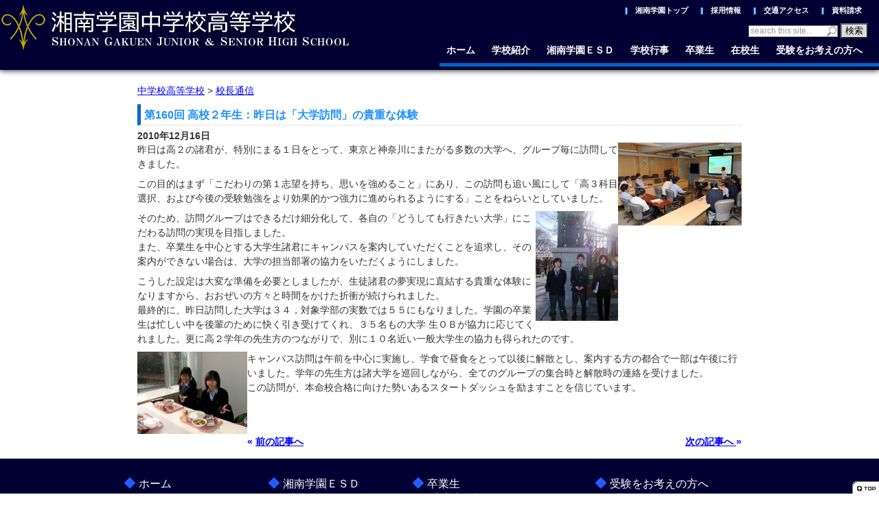

--- FILE ---
content_type: text/html; charset=UTF-8
request_url: https://www.shogak.ac.jp/highschool/principal_report/1427/
body_size: 18878
content:
<!DOCTYPE html PUBLIC "-//W3C//DTD XHTML 1.0 Transitional//EN" "http://www.w3.org/TR/xhtml1/DTD/xhtml1-transitional.dtd">
<html xmlns="http://www.w3.org/1999/xhtml" xmlns:og="http://ogp.me/ns#" lang="ja">

<head profile="http://gmpg.org/xfn/11">
<!-- Global site tag (gtag.js) - Google Analytics -->
<script async src="https://www.googletagmanager.com/gtag/js?id=UA-34742977-4"></script>
<script>
  window.dataLayer = window.dataLayer || [];
  function gtag(){dataLayer.push(arguments);}
  gtag('js', new Date());

  gtag('config', 'UA-34742977-4');
  gtag('config', 'G-PEH1SDGKFL');
</script>
<meta name="viewport" content="width=device-width, initial-scale=1, minimum-scale=1, maximum-scale=1, user-scalable=no">
<meta http-equiv="Content-Type" content="text/html; charset=UTF-8" />
<meta http-equiv="X-UA-Compatible" content="IE=edge"/>
<meta name="robots" content="index,follow" />

<title>
校長通信 &raquo; 
 第160回 高校２年生：昨日は「大学訪問」の貴重な体験  |  湘南学園中学校高等学校</title>

<!--<link rel="stylesheet" href="https://www.shogak.ac.jp/highschool/wp-content/themes/shogaku-ac-highschool/bootstrap/css/bootstrap.css" type="text/css" media="all" />-->
<link rel="stylesheet" href="https://www.shogak.ac.jp/highschool/wp-content/themes/shogaku-ac-highschool/style.css?var=1764635059" type="text/css" media="all" />
<link rel="alternate" type="application/rss+xml" title="湘南学園中学校高等学校 RSS Feed" href="https://www.shogak.ac.jp/highschool/feed/" />
<link rel="pingback" href="https://www.shogak.ac.jp/highschool/xmlrpc.php" />
<link rel="stylesheet" type="text/css" media="all" href="https://www.shogak.ac.jp/highschool/wp-content/themes/shogaku-ac-highschool/loginform.css" />
<link rel="stylesheet" type="text/css" media="all" href="https://www.shogak.ac.jp/highschool/wp-content/themes/shogaku-ac-highschool/pagenavi.css" />
<link rel="stylesheet" type="text/css" media="all" href="https://www.shogak.ac.jp/highschool/wp-content/themes/shogaku-ac-highschool/swiper.min.css?var=1650951604" />
<link rel="stylesheet" type="text/css" media="all" href="https://www.shogak.ac.jp/highschool/wp-content/themes/shogaku-ac-highschool/mainmenu.css?var=1627528910" />
<link rel="stylesheet" type="text/css" media="all" href="https://www.shogak.ac.jp/highschool/wp-content/themes/shogaku-ac-highschool/top_news.css?var=1651821257" />
<link rel="stylesheet" type="text/css" media="all" href="https://www.shogak.ac.jp/highschool/wp-content/themes/shogaku-ac-highschool/blogcard.css?var=1656650134" />
	<script type="text/javascript">
/******************************
 elegant scroll
******************************/
function topofthepage() {
    var d=document;
    /* 画面の左端からの距離 */
    var scroll_left=d.body.scrollLeft || d.documentElement.scrollLeft || d.scrollX || 0;
     /* 画面の上端からの距離 */
    var scroll_top=d.body.scrollTop || d.documentElement.scrollTop || d.scrollY || 0;
    // 画面スクロール
    scrollTo(scroll_left/2, scroll_top/2);
    /* 画面最上部に移動するまで繰り返す */
    if(scroll_left>0 || scroll_top>0){
        var f=setTimeout("topofthepage()", 50);
    }else{
        clearTimeout(f);
    }
}
		function smartRollover() {
			if(document.getElementsByTagName) {
				var images = document.getElementsByTagName("img");

				for(var i=0; i < images.length; i++) {
					if(images[i].getAttribute("src").match("_off."))
					{
						images[i].onmouseover = function() {
							this.setAttribute("src", this.getAttribute("src").replace("_off.", "_on."));
						}
						images[i].onmouseout = function() {
							this.setAttribute("src", this.getAttribute("src").replace("_on.", "_off."));
						}
					}
				}
			}
		}

		if(window.addEventListener) {
			window.addEventListener("load", smartRollover, false);
		}
		else if(window.attachEvent) {
			window.attachEvent("onload", smartRollover);
		}
	</script>

<style type="text/css" media="screen"> </style>
<script type="text/javascript" src="https://www.shogak.ac.jp/highschool/wp-includes/js/jquery/jquery.js?ver=3.5.1"></script>
<script type="text/javascript" src="https://www.shogak.ac.jp/highschool/wp-includes/js/jquery/jquery-migrate.min.js?ver=3.3.2"></script>
<meta name='robots' content='max-image-preview:large' />
	<style>img:is([sizes="auto" i], [sizes^="auto," i]) { contain-intrinsic-size: 3000px 1500px }</style>
	<script type="text/javascript">
/* <![CDATA[ */
window._wpemojiSettings = {"baseUrl":"https:\/\/s.w.org\/images\/core\/emoji\/16.0.1\/72x72\/","ext":".png","svgUrl":"https:\/\/s.w.org\/images\/core\/emoji\/16.0.1\/svg\/","svgExt":".svg","source":{"concatemoji":"https:\/\/www.shogak.ac.jp\/highschool\/wp-includes\/js\/wp-emoji-release.min.js?ver=6.8.3"}};
/*! This file is auto-generated */
!function(s,n){var o,i,e;function c(e){try{var t={supportTests:e,timestamp:(new Date).valueOf()};sessionStorage.setItem(o,JSON.stringify(t))}catch(e){}}function p(e,t,n){e.clearRect(0,0,e.canvas.width,e.canvas.height),e.fillText(t,0,0);var t=new Uint32Array(e.getImageData(0,0,e.canvas.width,e.canvas.height).data),a=(e.clearRect(0,0,e.canvas.width,e.canvas.height),e.fillText(n,0,0),new Uint32Array(e.getImageData(0,0,e.canvas.width,e.canvas.height).data));return t.every(function(e,t){return e===a[t]})}function u(e,t){e.clearRect(0,0,e.canvas.width,e.canvas.height),e.fillText(t,0,0);for(var n=e.getImageData(16,16,1,1),a=0;a<n.data.length;a++)if(0!==n.data[a])return!1;return!0}function f(e,t,n,a){switch(t){case"flag":return n(e,"\ud83c\udff3\ufe0f\u200d\u26a7\ufe0f","\ud83c\udff3\ufe0f\u200b\u26a7\ufe0f")?!1:!n(e,"\ud83c\udde8\ud83c\uddf6","\ud83c\udde8\u200b\ud83c\uddf6")&&!n(e,"\ud83c\udff4\udb40\udc67\udb40\udc62\udb40\udc65\udb40\udc6e\udb40\udc67\udb40\udc7f","\ud83c\udff4\u200b\udb40\udc67\u200b\udb40\udc62\u200b\udb40\udc65\u200b\udb40\udc6e\u200b\udb40\udc67\u200b\udb40\udc7f");case"emoji":return!a(e,"\ud83e\udedf")}return!1}function g(e,t,n,a){var r="undefined"!=typeof WorkerGlobalScope&&self instanceof WorkerGlobalScope?new OffscreenCanvas(300,150):s.createElement("canvas"),o=r.getContext("2d",{willReadFrequently:!0}),i=(o.textBaseline="top",o.font="600 32px Arial",{});return e.forEach(function(e){i[e]=t(o,e,n,a)}),i}function t(e){var t=s.createElement("script");t.src=e,t.defer=!0,s.head.appendChild(t)}"undefined"!=typeof Promise&&(o="wpEmojiSettingsSupports",i=["flag","emoji"],n.supports={everything:!0,everythingExceptFlag:!0},e=new Promise(function(e){s.addEventListener("DOMContentLoaded",e,{once:!0})}),new Promise(function(t){var n=function(){try{var e=JSON.parse(sessionStorage.getItem(o));if("object"==typeof e&&"number"==typeof e.timestamp&&(new Date).valueOf()<e.timestamp+604800&&"object"==typeof e.supportTests)return e.supportTests}catch(e){}return null}();if(!n){if("undefined"!=typeof Worker&&"undefined"!=typeof OffscreenCanvas&&"undefined"!=typeof URL&&URL.createObjectURL&&"undefined"!=typeof Blob)try{var e="postMessage("+g.toString()+"("+[JSON.stringify(i),f.toString(),p.toString(),u.toString()].join(",")+"));",a=new Blob([e],{type:"text/javascript"}),r=new Worker(URL.createObjectURL(a),{name:"wpTestEmojiSupports"});return void(r.onmessage=function(e){c(n=e.data),r.terminate(),t(n)})}catch(e){}c(n=g(i,f,p,u))}t(n)}).then(function(e){for(var t in e)n.supports[t]=e[t],n.supports.everything=n.supports.everything&&n.supports[t],"flag"!==t&&(n.supports.everythingExceptFlag=n.supports.everythingExceptFlag&&n.supports[t]);n.supports.everythingExceptFlag=n.supports.everythingExceptFlag&&!n.supports.flag,n.DOMReady=!1,n.readyCallback=function(){n.DOMReady=!0}}).then(function(){return e}).then(function(){var e;n.supports.everything||(n.readyCallback(),(e=n.source||{}).concatemoji?t(e.concatemoji):e.wpemoji&&e.twemoji&&(t(e.twemoji),t(e.wpemoji)))}))}((window,document),window._wpemojiSettings);
/* ]]> */
</script>
<style id='wp-emoji-styles-inline-css' type='text/css'>

	img.wp-smiley, img.emoji {
		display: inline !important;
		border: none !important;
		box-shadow: none !important;
		height: 1em !important;
		width: 1em !important;
		margin: 0 0.07em !important;
		vertical-align: -0.1em !important;
		background: none !important;
		padding: 0 !important;
	}
</style>
<link rel='stylesheet' id='wp-block-library-css' href='https://www.shogak.ac.jp/highschool/wp-includes/css/dist/block-library/style.min.css?ver=6.8.3' type='text/css' media='all' />
<style id='classic-theme-styles-inline-css' type='text/css'>
/*! This file is auto-generated */
.wp-block-button__link{color:#fff;background-color:#32373c;border-radius:9999px;box-shadow:none;text-decoration:none;padding:calc(.667em + 2px) calc(1.333em + 2px);font-size:1.125em}.wp-block-file__button{background:#32373c;color:#fff;text-decoration:none}
</style>
<style id='global-styles-inline-css' type='text/css'>
:root{--wp--preset--aspect-ratio--square: 1;--wp--preset--aspect-ratio--4-3: 4/3;--wp--preset--aspect-ratio--3-4: 3/4;--wp--preset--aspect-ratio--3-2: 3/2;--wp--preset--aspect-ratio--2-3: 2/3;--wp--preset--aspect-ratio--16-9: 16/9;--wp--preset--aspect-ratio--9-16: 9/16;--wp--preset--color--black: #000000;--wp--preset--color--cyan-bluish-gray: #abb8c3;--wp--preset--color--white: #ffffff;--wp--preset--color--pale-pink: #f78da7;--wp--preset--color--vivid-red: #cf2e2e;--wp--preset--color--luminous-vivid-orange: #ff6900;--wp--preset--color--luminous-vivid-amber: #fcb900;--wp--preset--color--light-green-cyan: #7bdcb5;--wp--preset--color--vivid-green-cyan: #00d084;--wp--preset--color--pale-cyan-blue: #8ed1fc;--wp--preset--color--vivid-cyan-blue: #0693e3;--wp--preset--color--vivid-purple: #9b51e0;--wp--preset--gradient--vivid-cyan-blue-to-vivid-purple: linear-gradient(135deg,rgba(6,147,227,1) 0%,rgb(155,81,224) 100%);--wp--preset--gradient--light-green-cyan-to-vivid-green-cyan: linear-gradient(135deg,rgb(122,220,180) 0%,rgb(0,208,130) 100%);--wp--preset--gradient--luminous-vivid-amber-to-luminous-vivid-orange: linear-gradient(135deg,rgba(252,185,0,1) 0%,rgba(255,105,0,1) 100%);--wp--preset--gradient--luminous-vivid-orange-to-vivid-red: linear-gradient(135deg,rgba(255,105,0,1) 0%,rgb(207,46,46) 100%);--wp--preset--gradient--very-light-gray-to-cyan-bluish-gray: linear-gradient(135deg,rgb(238,238,238) 0%,rgb(169,184,195) 100%);--wp--preset--gradient--cool-to-warm-spectrum: linear-gradient(135deg,rgb(74,234,220) 0%,rgb(151,120,209) 20%,rgb(207,42,186) 40%,rgb(238,44,130) 60%,rgb(251,105,98) 80%,rgb(254,248,76) 100%);--wp--preset--gradient--blush-light-purple: linear-gradient(135deg,rgb(255,206,236) 0%,rgb(152,150,240) 100%);--wp--preset--gradient--blush-bordeaux: linear-gradient(135deg,rgb(254,205,165) 0%,rgb(254,45,45) 50%,rgb(107,0,62) 100%);--wp--preset--gradient--luminous-dusk: linear-gradient(135deg,rgb(255,203,112) 0%,rgb(199,81,192) 50%,rgb(65,88,208) 100%);--wp--preset--gradient--pale-ocean: linear-gradient(135deg,rgb(255,245,203) 0%,rgb(182,227,212) 50%,rgb(51,167,181) 100%);--wp--preset--gradient--electric-grass: linear-gradient(135deg,rgb(202,248,128) 0%,rgb(113,206,126) 100%);--wp--preset--gradient--midnight: linear-gradient(135deg,rgb(2,3,129) 0%,rgb(40,116,252) 100%);--wp--preset--font-size--small: 13px;--wp--preset--font-size--medium: 20px;--wp--preset--font-size--large: 36px;--wp--preset--font-size--x-large: 42px;--wp--preset--spacing--20: 0.44rem;--wp--preset--spacing--30: 0.67rem;--wp--preset--spacing--40: 1rem;--wp--preset--spacing--50: 1.5rem;--wp--preset--spacing--60: 2.25rem;--wp--preset--spacing--70: 3.38rem;--wp--preset--spacing--80: 5.06rem;--wp--preset--shadow--natural: 6px 6px 9px rgba(0, 0, 0, 0.2);--wp--preset--shadow--deep: 12px 12px 50px rgba(0, 0, 0, 0.4);--wp--preset--shadow--sharp: 6px 6px 0px rgba(0, 0, 0, 0.2);--wp--preset--shadow--outlined: 6px 6px 0px -3px rgba(255, 255, 255, 1), 6px 6px rgba(0, 0, 0, 1);--wp--preset--shadow--crisp: 6px 6px 0px rgba(0, 0, 0, 1);}:where(.is-layout-flex){gap: 0.5em;}:where(.is-layout-grid){gap: 0.5em;}body .is-layout-flex{display: flex;}.is-layout-flex{flex-wrap: wrap;align-items: center;}.is-layout-flex > :is(*, div){margin: 0;}body .is-layout-grid{display: grid;}.is-layout-grid > :is(*, div){margin: 0;}:where(.wp-block-columns.is-layout-flex){gap: 2em;}:where(.wp-block-columns.is-layout-grid){gap: 2em;}:where(.wp-block-post-template.is-layout-flex){gap: 1.25em;}:where(.wp-block-post-template.is-layout-grid){gap: 1.25em;}.has-black-color{color: var(--wp--preset--color--black) !important;}.has-cyan-bluish-gray-color{color: var(--wp--preset--color--cyan-bluish-gray) !important;}.has-white-color{color: var(--wp--preset--color--white) !important;}.has-pale-pink-color{color: var(--wp--preset--color--pale-pink) !important;}.has-vivid-red-color{color: var(--wp--preset--color--vivid-red) !important;}.has-luminous-vivid-orange-color{color: var(--wp--preset--color--luminous-vivid-orange) !important;}.has-luminous-vivid-amber-color{color: var(--wp--preset--color--luminous-vivid-amber) !important;}.has-light-green-cyan-color{color: var(--wp--preset--color--light-green-cyan) !important;}.has-vivid-green-cyan-color{color: var(--wp--preset--color--vivid-green-cyan) !important;}.has-pale-cyan-blue-color{color: var(--wp--preset--color--pale-cyan-blue) !important;}.has-vivid-cyan-blue-color{color: var(--wp--preset--color--vivid-cyan-blue) !important;}.has-vivid-purple-color{color: var(--wp--preset--color--vivid-purple) !important;}.has-black-background-color{background-color: var(--wp--preset--color--black) !important;}.has-cyan-bluish-gray-background-color{background-color: var(--wp--preset--color--cyan-bluish-gray) !important;}.has-white-background-color{background-color: var(--wp--preset--color--white) !important;}.has-pale-pink-background-color{background-color: var(--wp--preset--color--pale-pink) !important;}.has-vivid-red-background-color{background-color: var(--wp--preset--color--vivid-red) !important;}.has-luminous-vivid-orange-background-color{background-color: var(--wp--preset--color--luminous-vivid-orange) !important;}.has-luminous-vivid-amber-background-color{background-color: var(--wp--preset--color--luminous-vivid-amber) !important;}.has-light-green-cyan-background-color{background-color: var(--wp--preset--color--light-green-cyan) !important;}.has-vivid-green-cyan-background-color{background-color: var(--wp--preset--color--vivid-green-cyan) !important;}.has-pale-cyan-blue-background-color{background-color: var(--wp--preset--color--pale-cyan-blue) !important;}.has-vivid-cyan-blue-background-color{background-color: var(--wp--preset--color--vivid-cyan-blue) !important;}.has-vivid-purple-background-color{background-color: var(--wp--preset--color--vivid-purple) !important;}.has-black-border-color{border-color: var(--wp--preset--color--black) !important;}.has-cyan-bluish-gray-border-color{border-color: var(--wp--preset--color--cyan-bluish-gray) !important;}.has-white-border-color{border-color: var(--wp--preset--color--white) !important;}.has-pale-pink-border-color{border-color: var(--wp--preset--color--pale-pink) !important;}.has-vivid-red-border-color{border-color: var(--wp--preset--color--vivid-red) !important;}.has-luminous-vivid-orange-border-color{border-color: var(--wp--preset--color--luminous-vivid-orange) !important;}.has-luminous-vivid-amber-border-color{border-color: var(--wp--preset--color--luminous-vivid-amber) !important;}.has-light-green-cyan-border-color{border-color: var(--wp--preset--color--light-green-cyan) !important;}.has-vivid-green-cyan-border-color{border-color: var(--wp--preset--color--vivid-green-cyan) !important;}.has-pale-cyan-blue-border-color{border-color: var(--wp--preset--color--pale-cyan-blue) !important;}.has-vivid-cyan-blue-border-color{border-color: var(--wp--preset--color--vivid-cyan-blue) !important;}.has-vivid-purple-border-color{border-color: var(--wp--preset--color--vivid-purple) !important;}.has-vivid-cyan-blue-to-vivid-purple-gradient-background{background: var(--wp--preset--gradient--vivid-cyan-blue-to-vivid-purple) !important;}.has-light-green-cyan-to-vivid-green-cyan-gradient-background{background: var(--wp--preset--gradient--light-green-cyan-to-vivid-green-cyan) !important;}.has-luminous-vivid-amber-to-luminous-vivid-orange-gradient-background{background: var(--wp--preset--gradient--luminous-vivid-amber-to-luminous-vivid-orange) !important;}.has-luminous-vivid-orange-to-vivid-red-gradient-background{background: var(--wp--preset--gradient--luminous-vivid-orange-to-vivid-red) !important;}.has-very-light-gray-to-cyan-bluish-gray-gradient-background{background: var(--wp--preset--gradient--very-light-gray-to-cyan-bluish-gray) !important;}.has-cool-to-warm-spectrum-gradient-background{background: var(--wp--preset--gradient--cool-to-warm-spectrum) !important;}.has-blush-light-purple-gradient-background{background: var(--wp--preset--gradient--blush-light-purple) !important;}.has-blush-bordeaux-gradient-background{background: var(--wp--preset--gradient--blush-bordeaux) !important;}.has-luminous-dusk-gradient-background{background: var(--wp--preset--gradient--luminous-dusk) !important;}.has-pale-ocean-gradient-background{background: var(--wp--preset--gradient--pale-ocean) !important;}.has-electric-grass-gradient-background{background: var(--wp--preset--gradient--electric-grass) !important;}.has-midnight-gradient-background{background: var(--wp--preset--gradient--midnight) !important;}.has-small-font-size{font-size: var(--wp--preset--font-size--small) !important;}.has-medium-font-size{font-size: var(--wp--preset--font-size--medium) !important;}.has-large-font-size{font-size: var(--wp--preset--font-size--large) !important;}.has-x-large-font-size{font-size: var(--wp--preset--font-size--x-large) !important;}
:where(.wp-block-post-template.is-layout-flex){gap: 1.25em;}:where(.wp-block-post-template.is-layout-grid){gap: 1.25em;}
:where(.wp-block-columns.is-layout-flex){gap: 2em;}:where(.wp-block-columns.is-layout-grid){gap: 2em;}
:root :where(.wp-block-pullquote){font-size: 1.5em;line-height: 1.6;}
</style>
<link rel='stylesheet' id='jquery.lightbox.min.css-css' href='https://www.shogak.ac.jp/highschool/wp-content/plugins/wp-jquery-lightbox/styles/lightbox.min.css?ver=1.4.8.2' type='text/css' media='all' />
<script type="text/javascript" src="https://www.shogak.ac.jp/highschool/wp-includes/js/jquery/jquery.min.js?ver=3.7.1" id="jquery-core-js"></script>
<script type="text/javascript" src="https://www.shogak.ac.jp/highschool/wp-includes/js/jquery/jquery-migrate.min.js?ver=3.4.1" id="jquery-migrate-js"></script>
<link rel="https://api.w.org/" href="https://www.shogak.ac.jp/highschool/wp-json/" /><link rel="EditURI" type="application/rsd+xml" title="RSD" href="https://www.shogak.ac.jp/highschool/xmlrpc.php?rsd" />
<meta name="generator" content="WordPress 6.8.3" />
<link rel="canonical" href="https://www.shogak.ac.jp/highschool/principal_report/1427" />
<link rel='shortlink' href='https://www.shogak.ac.jp/highschool/?p=1427' />
<link rel="alternate" title="oEmbed (JSON)" type="application/json+oembed" href="https://www.shogak.ac.jp/highschool/wp-json/oembed/1.0/embed?url=https%3A%2F%2Fwww.shogak.ac.jp%2Fhighschool%2Fprincipal_report%2F1427" />
<link rel="alternate" title="oEmbed (XML)" type="text/xml+oembed" href="https://www.shogak.ac.jp/highschool/wp-json/oembed/1.0/embed?url=https%3A%2F%2Fwww.shogak.ac.jp%2Fhighschool%2Fprincipal_report%2F1427&#038;format=xml" />

<meta property="og:title" content="第160回 高校２年生：昨日は「大学訪問」の貴重な体験" />
<meta property="og:description" content="昨日は高２の諸君が、特別にまる１日をとって、東京と神奈川にまたがる多数の大学へ、グループ毎に訪問してきました。 この目的はまず「こだわりの第１志望を持ち、思いを強めること」にあり、この訪問も追い風にし" />
<meta property="og:type" content="article" />
<meta property="og:url" content="https://www.shogak.ac.jp/highschool/principal_report/1427" />
<meta property="og:image" content="https://www.shogak.ac.jp/highschool/wp-content/uploads/2011/03/20101216_1.jpg" />
<meta property="og:image:secure_url" content="https://www.shogak.ac.jp/highschool/wp-content/uploads/2011/03/20101216_1.jpg" />
<meta property="og:site_name" content="湘南学園中学校高等学校" />
<meta name="twitter:card" content="summary_large_image" />
<meta name="twitter:site" content="Twitter" />
<meta property="og:locale" content="ja_JP" />
<link rel="icon" href="https://www.shogak.ac.jp/highschool/wp-content/uploads/2018/12/cropped-shogak_logoicon2-32x32.png" sizes="32x32" />
<link rel="icon" href="https://www.shogak.ac.jp/highschool/wp-content/uploads/2018/12/cropped-shogak_logoicon2-192x192.png" sizes="192x192" />
<link rel="apple-touch-icon" href="https://www.shogak.ac.jp/highschool/wp-content/uploads/2018/12/cropped-shogak_logoicon2-180x180.png" />
<meta name="msapplication-TileImage" content="https://www.shogak.ac.jp/highschool/wp-content/uploads/2018/12/cropped-shogak_logoicon2-270x270.png" />
<script type="text/javascript" src="https://www.shogak.ac.jp/highschool/wp-content/themes/shogaku-ac-highschool/js/easing-1.2.js"></script>
<script type="text/javascript" src="https://www.shogak.ac.jp/highschool/wp-content/themes/shogaku-ac-highschool/js/superfish.js"></script>
<script type="text/javascript" src="https://www.shogak.ac.jp/highschool/wp-content/themes/shogaku-ac-highschool/js/dropdownmenu.js"></script>
<!--<script type="text/javascript" src="https://www.shogak.ac.jp/highschool/wp-content/themes/shogaku-ac-highschool/bootstrap/js/bootstrap.js"></script>-->
<script type="text/javascript" src="https://www.shogak.ac.jp/highschool/wp-content/themes/shogaku-ac-highschool/js/fb_respon.js"></script>
<script type="text/javascript" src="https://www.shogak.ac.jp/highschool/wp-content/themes/shogaku-ac-highschool/js/lazysizes.min.js"></script>
<script type="text/javascript" src="https://www.shogak.ac.jp/highschool/wp-content/themes/shogaku-ac-highschool/js/ls.unveilhooks.min.js"></script>
<script type="text/javascript" src="https://www.shogak.ac.jp/highschool/wp-content/themes/shogaku-ac-highschool/js/swiper.min.js"></script>

<script type="text/javascript">
	jQuery(function(){
		jQuery('ul.superfish').superfish();
	});
</script>

<!--<script type="text/javascript" src="/wp-content/plugins/contact-form-7/includes/js/jquery.wpcf7.confirm.js" charset="UTF-8"></script>-->
<!--<script src="https://ajaxzip3.github.io/ajaxzip3.js" charset="UTF-8"></script>-->
<script type="text/javascript">
jQuery(function () {

	jQuery('#zip4').attr("onKeyUp", "javascript:AjaxZip3.zip2addr('zip3','zip4','addr-pref','addr-city','','addr-1');return true;");

	//IMEモード切替
	//メールアドレス
	jQuery('#your-email').attr("style", "ime-mode: disabled;");
	//メールアドレス（確認用）
	jQuery('#your-email_confirm').attr("style", "ime-mode: disabled;");
	//児童氏名
	jQuery('#last-name').attr("style", "ime-mode: active;");
	jQuery('#first-name').attr("style", "ime-mode: active;");
	//児童ふりがな
	jQuery('#last-name-kana').attr("style", "ime-mode: active;");
	jQuery('#first-name-kana').attr("style", "ime-mode: active;");
	//保護者氏名
	jQuery('#p-last-name').attr("style", "ime-mode: active;");
	jQuery('#p-first-name').attr("style", "ime-mode: active;");
	//保護者ふりがな
	jQuery('#p-last-name-kana').attr("style", "ime-mode: active;");
	jQuery('#p-first-name-kana').attr("style", "ime-mode: active;");
	//郵便番号
	jQuery('#zip3').attr("style", "ime-mode: disabled;");
	jQuery('#zip4').attr("style", "ime-mode: disabled;");
	//電話番号
	jQuery('#tel-1').attr("style", "ime-mode: disabled;");
	jQuery('#tel-2').attr("style", "ime-mode: disabled;");
	jQuery('#tel-3').attr("style", "ime-mode: disabled;");
	//携帯電話番号
	jQuery('#mobtel-1').attr("style", "ime-mode: disabled;");
	jQuery('#mobtel-2').attr("style", "ime-mode: disabled;");
	jQuery('#mobtel-3').attr("style", "ime-mode: disabled;");
});
</script>
<style>
table.table_area th {
background-color: #ddf3f9;
white-space: nowrap;
text-align: left;
color: #002c3a;
}
table {
border-collapse: collapse;
border-spacing: 0;
}
table.table_area td {
background-color: #f9f9f9;
}
table.table_area th,
table.table_area td {
padding: 10px!important;
border: 1px solid #5cb1cd;
-webkit-box-shadow: inset 1px 1px 0 rgba(255, 255, 255, 0.8);
-moz-box-shadow: inset 1px 1px 0 rgba(255, 255, 255, 0.8);
-ms-box-shadow: inset 1px 1px 0 rgba(255, 255, 255, 0.8);
-o-box-shadow: inset 1px 1px 0 rgba(255, 255, 255, 0.8);
box-shadow: inset 1px 1px 0 rgba(255, 255, 255, 0.8);
}
span.require {
color: #cc0000;
}
</style>
<!--[if IE 7]>	
<style type="text/css">
#pan {margin-right:90px;}
#searchform { margin-right: -50px; }	
</style>
<![endif]-->	

<!--[if lt IE 7]>
<style type="text/css">
#topofthepage { display:none; }
</style>
<![endif]-->

<style type="text/css">
#topofthepage {
    bottom: 0;
    position: fixed;
    right: 0;
}
@media print {
	#topofthepage,#header {
		display: none;
	}
}
#TB_overlay {
	background: #000;
	opacity: 0.7;
	filter: alpha(opacity=70);
	position: fixed;
	top: 0;
	right: 0;
	bottom: 0;
	left: 0;
	z-index:200 !important;
}

#TB_window {
	position: fixed;
	background-color: #fff;
	z-index: 200;
	visibility: hidden;
	text-align: left;
	top: 50%;
	left: 50%;
	-webkit-box-shadow: 0 3px 6px rgba( 0, 0, 0, 0.3 );
	box-shadow: 0 3px 6px rgba( 0, 0, 0, 0.3 );
}
</style>
</head>
<body>
<div id="container">
	<div id="header">
    	<div style="display:none; position:absolute; top:-70px;"><img src="https://www.shogak.ac.jp/highschool/wp-content/themes/shogaku-ac-highschool/images/shonan_thumbnail2023.png" width="400" height="225" /></div>
		<div id="logo"> 
		<a href="https://www.shogak.ac.jp/highschool"> <img src="https://www.shogak.ac.jp/highschool/wp-content/themes/shogaku-ac-highschool/images/logo2023.png" alt="logo" /> </a> 
		</div>

		<div id="nav-drawer">
			<input id="nav-input" type="checkbox" class="nav-unshown">
			<label id="nav-open" for="nav-input"><span></span></label>
			<label class="nav-unshown" id="nav-close" for="nav-input"></label>
			<div id="nav-content">
            	<div id="bg_mainmenu"> 
								 
					<div class="menu-%e3%83%a1%e3%82%a4%e3%83%b3-container"><ul id="bg_menunav" class="bg_menunav"><li id="menu-item-6" class="menu_link_home menu-item menu-item-type-custom menu-item-object-custom menu-item-home menu-item-6"><a href="//www.shogak.ac.jp/highschool/">ホーム</a></li>
<li id="menu-item-19" class="menu_link menu-item menu-item-type-post_type menu-item-object-page menu-item-has-children menu-item-19"><a href="https://www.shogak.ac.jp/highschool/annnai/">学校紹介</a>
<ul class="sub-menu">
	<li id="menu-item-2318" class="menu-item menu-item-type-post_type menu-item-object-page menu-item-2318"><a href="https://www.shogak.ac.jp/highschool/annnai/spirit/">建学の精神</a></li>
	<li id="menu-item-66847" class="menu-item menu-item-type-post_type menu-item-object-page menu-item-66847"><a href="https://www.shogak.ac.jp/highschool/annnai/school_policy/">スクールポリシー</a></li>
	<li id="menu-item-20" class="menu-item menu-item-type-post_type menu-item-object-page menu-item-has-children menu-item-20"><a href="https://www.shogak.ac.jp/highschool/annnai/aisatsu/">校長のご挨拶</a>
	<ul class="sub-menu">
		<li id="menu-item-7346" class="menu-item menu-item-type-post_type menu-item-object-page menu-item-has-children menu-item-7346"><a href="https://www.shogak.ac.jp/highschool/principal_report_recent/">校長通信</a>
		<ul class="sub-menu">
			<li id="menu-item-7350" class="menu-item menu-item-type-post_type menu-item-object-page menu-item-7350"><a href="https://www.shogak.ac.jp/highschool/principal_report_recent/principal_report_all/">これまでの掲載テーマ</a></li>
		</ul>
</li>
	</ul>
</li>
	<li id="menu-item-54" class="menu-item menu-item-type-post_type menu-item-object-page menu-item-54"><a href="https://www.shogak.ac.jp/highschool/annnai/shisetsu/">施設案内</a></li>
	<li id="menu-item-59594" class="menu-item menu-item-type-custom menu-item-object-custom menu-item-59594"><a href="//www.shogak.ac.jp/80th_cafeteria">カフェテリア</a></li>
	<li id="menu-item-49" class="menu-item menu-item-type-post_type menu-item-object-page menu-item-49"><a href="https://www.shogak.ac.jp/highschool/annnai/seifuku/">制服</a></li>
	<li id="menu-item-36686" class="menu-item menu-item-type-post_type menu-item-object-page menu-item-36686"><a href="https://www.shogak.ac.jp/highschool/annnai/oneday_of_shonan/">湘南学園の１日</a></li>
	<li id="menu-item-59595" class="menu-item menu-item-type-post_type menu-item-object-page menu-item-has-children menu-item-59595"><a href="https://www.shogak.ac.jp/highschool/annnai/anzen/">安心・安全の取り組み</a>
	<ul class="sub-menu">
		<li id="menu-item-39156" class="menu-item menu-item-type-post_type menu-item-object-page menu-item-39156"><a href="https://www.shogak.ac.jp/highschool/annnai/security/">防災対策</a></li>
		<li id="menu-item-30971" class="menu-item menu-item-type-post_type menu-item-object-page menu-item-30971"><a href="https://www.shogak.ac.jp/highschool/annnai/ijime_measure_policy/">いじめ防止基本方針</a></li>
		<li id="menu-item-30972" class="menu-item menu-item-type-post_type menu-item-object-page menu-item-30972"><a href="https://www.shogak.ac.jp/highschool/annnai/social_media_guidelines/">ソーシャルメディアガイドライン</a></li>
		<li id="menu-item-66108" class="menu-item menu-item-type-post_type menu-item-object-page menu-item-66108"><a href="https://www.shogak.ac.jp/highschool/annnai/student_info/">生徒心得</a></li>
	</ul>
</li>
	<li id="menu-item-39155" class="menu-item menu-item-type-post_type menu-item-object-page menu-item-39155"><a href="https://www.shogak.ac.jp/highschool/annnai/school_qa/">湘南学園Ｑ＆Ａ</a></li>
</ul>
</li>
<li id="menu-item-59600" class="menu_link menu-item menu-item-type-post_type menu-item-object-page menu-item-has-children menu-item-59600"><a href="https://www.shogak.ac.jp/highschool/esd_top/">湘南学園ＥＳＤ</a>
<ul class="sub-menu">
	<li id="menu-item-21382" class="menu-item menu-item-type-post_type menu-item-object-page menu-item-21382"><a href="https://www.shogak.ac.jp/highschool/esd_top/shonan_esd/">湘南学園ＥＳＤとは</a></li>
	<li id="menu-item-186" class="menu-item menu-item-type-post_type menu-item-object-page menu-item-has-children menu-item-186"><a href="https://www.shogak.ac.jp/highschool/esd_top/study_instructions/">学習指導</a>
	<ul class="sub-menu">
		<li id="menu-item-294" class="menu-item menu-item-type-post_type menu-item-object-page menu-item-294"><a href="https://www.shogak.ac.jp/highschool/esd_top/study_instructions/japanese/">国語</a></li>
		<li id="menu-item-293" class="menu-item menu-item-type-post_type menu-item-object-page menu-item-293"><a href="https://www.shogak.ac.jp/highschool/esd_top/study_instructions/society/">社会</a></li>
		<li id="menu-item-292" class="menu-item menu-item-type-post_type menu-item-object-page menu-item-292"><a href="https://www.shogak.ac.jp/highschool/esd_top/study_instructions/math/">数学</a></li>
		<li id="menu-item-290" class="menu-item menu-item-type-post_type menu-item-object-page menu-item-290"><a href="https://www.shogak.ac.jp/highschool/esd_top/study_instructions/science/">理科</a></li>
		<li id="menu-item-289" class="menu-item menu-item-type-post_type menu-item-object-page menu-item-289"><a href="https://www.shogak.ac.jp/highschool/esd_top/study_instructions/hoken/">保健体育</a></li>
		<li id="menu-item-288" class="menu-item menu-item-type-post_type menu-item-object-page menu-item-288"><a href="https://www.shogak.ac.jp/highschool/esd_top/study_instructions/music/">音楽</a></li>
		<li id="menu-item-287" class="menu-item menu-item-type-post_type menu-item-object-page menu-item-287"><a href="https://www.shogak.ac.jp/highschool/esd_top/study_instructions/art/">美術</a></li>
		<li id="menu-item-286" class="menu-item menu-item-type-post_type menu-item-object-page menu-item-286"><a href="https://www.shogak.ac.jp/highschool/esd_top/study_instructions/shodou/">書写・書道</a></li>
		<li id="menu-item-285" class="menu-item menu-item-type-post_type menu-item-object-page menu-item-285"><a href="https://www.shogak.ac.jp/highschool/esd_top/study_instructions/information/">情報</a></li>
		<li id="menu-item-284" class="menu-item menu-item-type-post_type menu-item-object-page menu-item-284"><a href="https://www.shogak.ac.jp/highschool/esd_top/study_instructions/technology/">技術</a></li>
		<li id="menu-item-283" class="menu-item menu-item-type-post_type menu-item-object-page menu-item-283"><a href="https://www.shogak.ac.jp/highschool/esd_top/study_instructions/homemaking/">家庭</a></li>
		<li id="menu-item-295" class="menu-item menu-item-type-post_type menu-item-object-page menu-item-295"><a href="https://www.shogak.ac.jp/highschool/esd_top/study_instructions/english/">英語</a></li>
	</ul>
</li>
	<li id="menu-item-39151" class="menu-item menu-item-type-post_type menu-item-object-page menu-item-has-children menu-item-39151"><a href="https://www.shogak.ac.jp/highschool/esd_top/carrier/">進路指導</a>
	<ul class="sub-menu">
		<li id="menu-item-7501" class="menu-item menu-item-type-post_type menu-item-object-page menu-item-7501"><a href="https://www.shogak.ac.jp/highschool/esd_top/carrier/jisseki/">大学合格実績</a></li>
	</ul>
</li>
	<li id="menu-item-541" class="menu-item menu-item-type-post_type menu-item-object-page menu-item-541"><a href="https://www.shogak.ac.jp/highschool/tokubetsu/">総合学習</a></li>
	<li id="menu-item-73596" class="menu-item menu-item-type-post_type menu-item-object-page menu-item-73596"><a href="https://www.shogak.ac.jp/highschool/esd_top/alignment_university/">大学との教育連携</a></li>
	<li id="menu-item-568" class="menu-item menu-item-type-post_type menu-item-object-page menu-item-has-children menu-item-568"><a href="https://www.shogak.ac.jp/highschool/esd_top/seminar/">グローバル・セミナーズ</a>
	<ul class="sub-menu">
		<li id="menu-item-59606" class="menu-item menu-item-type-post_type menu-item-object-page menu-item-59606"><a href="https://www.shogak.ac.jp/highschool/esd_top/seminar/england/">イングランドセミナー</a></li>
		<li id="menu-item-59607" class="menu-item menu-item-type-post_type menu-item-object-page menu-item-59607"><a href="https://www.shogak.ac.jp/highschool/esd_top/seminar/australia/">オーストラリアセミナー</a></li>
		<li id="menu-item-59605" class="menu-item menu-item-type-post_type menu-item-object-page menu-item-59605"><a href="https://www.shogak.ac.jp/highschool/esd_top/seminar/canada/">カナダセミナー</a></li>
		<li id="menu-item-70100" class="menu-item menu-item-type-post_type menu-item-object-page menu-item-70100"><a href="https://www.shogak.ac.jp/highschool/esd_top/seminar/korea/">韓国セミナー</a></li>
		<li id="menu-item-59604" class="menu-item menu-item-type-post_type menu-item-object-page menu-item-59604"><a href="https://www.shogak.ac.jp/highschool/esd_top/seminar/poland_lithuania/">ポーランド・リトアニアヒストリーツアー</a></li>
		<li id="menu-item-70473" class="menu-item menu-item-type-post_type menu-item-object-page menu-item-70473"><a href="https://www.shogak.ac.jp/highschool/esd_top/seminar/usa/">アメリカセミナー</a></li>
		<li id="menu-item-59603" class="menu-item menu-item-type-post_type menu-item-object-page menu-item-59603"><a href="https://www.shogak.ac.jp/highschool/esd_top/seminar/taiwan/">台湾セミナー</a></li>
	</ul>
</li>
	<li id="menu-item-553" class="menu-item menu-item-type-post_type menu-item-object-page menu-item-has-children menu-item-553"><a href="https://www.shogak.ac.jp/highschool/club/">クラブ活動</a>
	<ul class="sub-menu">
		<li id="menu-item-9219" class="menu-item menu-item-type-custom menu-item-object-custom menu-item-9219"><a href="//www.shogak.ac.jp/highschool/club">全クラブ一覧</a></li>
		<li id="menu-item-65425" class="menu-item menu-item-type-custom menu-item-object-custom menu-item-65425"><a href="https://www.shogak.ac.jp/highschool/wp-content/uploads/2020/10/club_guideline.pdf">クラブ活動ガイドライン</a></li>
		<li id="menu-item-6544" class="menu-item menu-item-type-post_type menu-item-object-page menu-item-6544"><a href="https://www.shogak.ac.jp/highschool/club/clubhyosho/">クラブ表彰</a></li>
	</ul>
</li>
	<li id="menu-item-51304" class="menu-item menu-item-type-post_type menu-item-object-page menu-item-51304"><a href="https://www.shogak.ac.jp/highschool/esd_top/pbl/">ＰＢＬ</a></li>
	<li id="menu-item-59599" class="menu-item menu-item-type-post_type menu-item-object-page menu-item-59599"><a href="https://www.shogak.ac.jp/highschool/esd_top/unesco_school/">ユネスコスクール</a></li>
</ul>
</li>
<li id="menu-item-2293" class="menu_link menu-item menu-item-type-post_type menu-item-object-page menu-item-has-children menu-item-2293"><a href="https://www.shogak.ac.jp/highschool/annnai/1nen/">学校行事</a>
<ul class="sub-menu">
	<li id="menu-item-59608" class="menu-item menu-item-type-post_type menu-item-object-page menu-item-59608"><a href="https://www.shogak.ac.jp/highschool/annnai/1nen/sports_festival/">新・体育祭</a></li>
	<li id="menu-item-59609" class="menu-item menu-item-type-post_type menu-item-object-page menu-item-59609"><a href="https://www.shogak.ac.jp/highschool/annnai/1nen/school_festival/">学園祭</a></li>
	<li id="menu-item-59610" class="menu-item menu-item-type-post_type menu-item-object-page menu-item-59610"><a href="https://www.shogak.ac.jp/highschool/annnai/1nen/choral_competition/">合唱コンクール</a></li>
</ul>
</li>
<li id="menu-item-59611" class="menu_link menu-item menu-item-type-post_type menu-item-object-page menu-item-has-children menu-item-59611"><a href="https://www.shogak.ac.jp/highschool/graduate/">卒業生</a>
<ul class="sub-menu">
	<li id="menu-item-44209" class="menu-item menu-item-type-post_type menu-item-object-page menu-item-44209"><a href="https://www.shogak.ac.jp/highschool/graduate/after_graduation_voice/">卒業生からの声</a></li>
	<li id="menu-item-39152" class="menu-item menu-item-type-post_type menu-item-object-page menu-item-39152"><a href="https://www.shogak.ac.jp/highschool/graduate/supporterbank/">卒業生サポーターバンク</a></li>
	<li id="menu-item-68514" class="menu-item menu-item-type-post_type menu-item-object-page menu-item-68514"><a href="https://www.shogak.ac.jp/highschool/?page_id=68511">2018年度高校卒業生の代の集い</a></li>
</ul>
</li>
<li id="menu-item-59596" class="menu_link menu-item menu-item-type-post_type menu-item-object-page menu-item-has-children menu-item-59596"><a href="https://www.shogak.ac.jp/highschool/current_students/">在校生</a>
<ul class="sub-menu">
	<li id="menu-item-59614" class="menu-item menu-item-type-post_type menu-item-object-page menu-item-59614"><a href="https://www.shogak.ac.jp/highschool/download_print/">各種プリントのダウンロード</a></li>
	<li id="menu-item-10120" class="menu-item menu-item-type-post_type menu-item-object-page menu-item-10120"><a href="https://www.shogak.ac.jp/highschool/annnai/shisetsu/library/">図書室利用案内</a></li>
	<li id="menu-item-59615" class="menu-item menu-item-type-post_type menu-item-object-page menu-item-59615"><a href="https://www.shogak.ac.jp/highschool/hoken/">保健室からのお知らせ</a></li>
	<li id="menu-item-59616" class="menu-item menu-item-type-custom menu-item-object-custom menu-item-59616"><a href="https://www.shogak.ac.jp/gakuhihojo">私立学校生徒学費補助について</a></li>
</ul>
</li>
<li id="menu-item-7320" class="menu_link menu-item menu-item-type-post_type menu-item-object-page menu-item-has-children menu-item-7320"><a href="https://www.shogak.ac.jp/highschool/nyushi/">受験をお考えの方へ</a>
<ul class="sub-menu">
	<li id="menu-item-70944" class="menu-item menu-item-type-post_type menu-item-object-page menu-item-70944"><a href="https://www.shogak.ac.jp/highschool/nyushi/exam_info/">合格発表・入学手続き</a></li>
	<li id="menu-item-7316" class="menu-item menu-item-type-post_type menu-item-object-page menu-item-7316"><a href="https://www.shogak.ac.jp/highschool/nyushi/bosyu/">募集要項</a></li>
	<li id="menu-item-73165" class="menu-item menu-item-type-custom menu-item-object-custom menu-item-73165"><a href="https://gakuran-viewer.net/books/00000638/HTML5/sd.html#/page/1">デジタルパンフレット</a></li>
	<li id="menu-item-7318" class="menu-item menu-item-type-post_type menu-item-object-page menu-item-7318"><a href="https://www.shogak.ac.jp/highschool/nyushi/setumeikai/">学校・入試説明会</a></li>
	<li id="menu-item-59638" class="menu-item menu-item-type-post_type menu-item-object-page menu-item-59638"><a href="https://www.shogak.ac.jp/highschool/nyushi/web_application/">インターネット出願</a></li>
	<li id="menu-item-27631" class="menu-item menu-item-type-post_type menu-item-object-page menu-item-27631"><a href="https://www.shogak.ac.jp/highschool/nyushi/qa/">入試 Q＆A</a></li>
	<li id="menu-item-7315" class="menu-item menu-item-type-post_type menu-item-object-page menu-item-7315"><a href="https://www.shogak.ac.jp/highschool/nyushi/kekka/">入試結果</a></li>
	<li id="menu-item-7319" class="menu-item menu-item-type-post_type menu-item-object-page menu-item-7319"><a href="https://www.shogak.ac.jp/highschool/nyushi/gakuhi/">学費一覧</a></li>
</ul>
</li>
</ul></div>			  
									</div>			
            	<div id="bg_submenu"> 
            		<a href="https://www.shogak.ac.jp/highschool/access" onmousedown="ga('send', 'event', 'リンク', 'メニュー＞クリック','交通アクセス');ga('newTracker.send', 'event', 'リンク', 'メニュー＞クリック','交通アクセス');">交通アクセス</a>
                    <a href="https://mirai-compass.net/usr/shonangj/request/reqIndex.jsf" onmousedown="ga('send', 'event', 'リンク', 'メニュー＞クリック','資料請求');ga('newTracker.send', 'event', 'リンク', 'メニュー＞クリック','資料請求');">資料請求</a>
					<a href="https://www.shogak.ac.jp/highschool">トップページ</a>
                    <div>
                    	<form id="bg_searchform" method="get" action="https://www.shogak.ac.jp/highschool/"> <input type="search" value="search this site..." onfocus="if (this.value == 'search this site...') {this.value = '';}" onblur="if (this.value == '') {this.value = 'search this site...';}" size="18" maxlength="50" name="s" id="s" onmousedown="ga('send', 'event', 'ボタン', 'メニュー＞検索','検索フォーム');ga('newTracker.send', 'event', 'ボタン', 'メニュー＞検索','検索フォーム');" /> <input type="submit" id="searchsubmit" value="検索" /> 
						</form>
					</div>
				</div>			
            </div>
		</div>

		<div id="topmenu"> 
							 
				<div class="menu-%e3%83%88%e3%83%83%e3%83%97-container"><ul id="menu-%e3%83%88%e3%83%83%e3%83%97" class="topnav superfish"><li id="menu-item-7" class="menu-item menu-item-type-custom menu-item-object-custom menu-item-7"><a href="//www.shogak.ac.jp/">湘南学園トップ</a></li>
<li id="menu-item-679" class="menu-item menu-item-type-custom menu-item-object-custom menu-item-679"><a href="//www.shogak.ac.jp/employment/high_saiyou">採用情報</a></li>
<li id="menu-item-8429" class="menu-item menu-item-type-post_type menu-item-object-page menu-item-8429"><a href="https://www.shogak.ac.jp/highschool/access/">交通アクセス</a></li>
<li id="menu-item-65378" class="menu-item menu-item-type-custom menu-item-object-custom menu-item-65378"><a href="https://mirai-compass.net/usr/shonangj/request/reqIndex.jsf">資料請求</a></li>
</ul></div>			  
				        </div>		
		
		<div id="search_menu" style="float:right;">
<h2>Search</h2>
<form id="searchform" method="get" action="https://www.shogak.ac.jp/highschool/"> <input type="search" value="search this site..." onfocus="if (this.value == 'search this site...') {this.value = '';}" onblur="if (this.value == '') {this.value = 'search this site...';}" size="18" maxlength="50" name="s" id="s" onmousedown="ga('send', 'event', 'ボタン', 'メニュー＞検索','検索フォーム');ga('newTracker.send', 'event', 'ボタン', 'メニュー＞検索','検索フォーム');" /> <input type="submit" id="searchsubmit" value="検索" style="-webkit-appearance: none; border-radius: 0; background-color:#DDD; width:40px;" /> 
</form>
</div>
 

		<div id="menudiv">						
			<div id="mainmenu"> 
							 
				<div class="menu-%e3%83%a1%e3%82%a4%e3%83%b3-container"><ul id="menu-%e3%83%a1%e3%82%a4%e3%83%b3" class="mainnav superfish"><li class="menu_link_home menu-item menu-item-type-custom menu-item-object-custom menu-item-home menu-item-6"><a href="//www.shogak.ac.jp/highschool/">ホーム</a></li>
<li class="menu_link menu-item menu-item-type-post_type menu-item-object-page menu-item-has-children menu-item-19"><a href="https://www.shogak.ac.jp/highschool/annnai/">学校紹介</a>
<ul class="sub-menu">
	<li class="menu-item menu-item-type-post_type menu-item-object-page menu-item-2318"><a href="https://www.shogak.ac.jp/highschool/annnai/spirit/">建学の精神</a></li>
	<li class="menu-item menu-item-type-post_type menu-item-object-page menu-item-66847"><a href="https://www.shogak.ac.jp/highschool/annnai/school_policy/">スクールポリシー</a></li>
	<li class="menu-item menu-item-type-post_type menu-item-object-page menu-item-has-children menu-item-20"><a href="https://www.shogak.ac.jp/highschool/annnai/aisatsu/">校長のご挨拶</a>
	<ul class="sub-menu">
		<li class="menu-item menu-item-type-post_type menu-item-object-page menu-item-has-children menu-item-7346"><a href="https://www.shogak.ac.jp/highschool/principal_report_recent/">校長通信</a>
		<ul class="sub-menu">
			<li class="menu-item menu-item-type-post_type menu-item-object-page menu-item-7350"><a href="https://www.shogak.ac.jp/highschool/principal_report_recent/principal_report_all/">これまでの掲載テーマ</a></li>
		</ul>
</li>
	</ul>
</li>
	<li class="menu-item menu-item-type-post_type menu-item-object-page menu-item-54"><a href="https://www.shogak.ac.jp/highschool/annnai/shisetsu/">施設案内</a></li>
	<li class="menu-item menu-item-type-custom menu-item-object-custom menu-item-59594"><a href="//www.shogak.ac.jp/80th_cafeteria">カフェテリア</a></li>
	<li class="menu-item menu-item-type-post_type menu-item-object-page menu-item-49"><a href="https://www.shogak.ac.jp/highschool/annnai/seifuku/">制服</a></li>
	<li class="menu-item menu-item-type-post_type menu-item-object-page menu-item-36686"><a href="https://www.shogak.ac.jp/highschool/annnai/oneday_of_shonan/">湘南学園の１日</a></li>
	<li class="menu-item menu-item-type-post_type menu-item-object-page menu-item-has-children menu-item-59595"><a href="https://www.shogak.ac.jp/highschool/annnai/anzen/">安心・安全の取り組み</a>
	<ul class="sub-menu">
		<li class="menu-item menu-item-type-post_type menu-item-object-page menu-item-39156"><a href="https://www.shogak.ac.jp/highschool/annnai/security/">防災対策</a></li>
		<li class="menu-item menu-item-type-post_type menu-item-object-page menu-item-30971"><a href="https://www.shogak.ac.jp/highschool/annnai/ijime_measure_policy/">いじめ防止基本方針</a></li>
		<li class="menu-item menu-item-type-post_type menu-item-object-page menu-item-30972"><a href="https://www.shogak.ac.jp/highschool/annnai/social_media_guidelines/">ソーシャルメディアガイドライン</a></li>
		<li class="menu-item menu-item-type-post_type menu-item-object-page menu-item-66108"><a href="https://www.shogak.ac.jp/highschool/annnai/student_info/">生徒心得</a></li>
	</ul>
</li>
	<li class="menu-item menu-item-type-post_type menu-item-object-page menu-item-39155"><a href="https://www.shogak.ac.jp/highschool/annnai/school_qa/">湘南学園Ｑ＆Ａ</a></li>
</ul>
</li>
<li class="menu_link menu-item menu-item-type-post_type menu-item-object-page menu-item-has-children menu-item-59600"><a href="https://www.shogak.ac.jp/highschool/esd_top/">湘南学園ＥＳＤ</a>
<ul class="sub-menu">
	<li class="menu-item menu-item-type-post_type menu-item-object-page menu-item-21382"><a href="https://www.shogak.ac.jp/highschool/esd_top/shonan_esd/">湘南学園ＥＳＤとは</a></li>
	<li class="menu-item menu-item-type-post_type menu-item-object-page menu-item-has-children menu-item-186"><a href="https://www.shogak.ac.jp/highschool/esd_top/study_instructions/">学習指導</a>
	<ul class="sub-menu">
		<li class="menu-item menu-item-type-post_type menu-item-object-page menu-item-294"><a href="https://www.shogak.ac.jp/highschool/esd_top/study_instructions/japanese/">国語</a></li>
		<li class="menu-item menu-item-type-post_type menu-item-object-page menu-item-293"><a href="https://www.shogak.ac.jp/highschool/esd_top/study_instructions/society/">社会</a></li>
		<li class="menu-item menu-item-type-post_type menu-item-object-page menu-item-292"><a href="https://www.shogak.ac.jp/highschool/esd_top/study_instructions/math/">数学</a></li>
		<li class="menu-item menu-item-type-post_type menu-item-object-page menu-item-290"><a href="https://www.shogak.ac.jp/highschool/esd_top/study_instructions/science/">理科</a></li>
		<li class="menu-item menu-item-type-post_type menu-item-object-page menu-item-289"><a href="https://www.shogak.ac.jp/highschool/esd_top/study_instructions/hoken/">保健体育</a></li>
		<li class="menu-item menu-item-type-post_type menu-item-object-page menu-item-288"><a href="https://www.shogak.ac.jp/highschool/esd_top/study_instructions/music/">音楽</a></li>
		<li class="menu-item menu-item-type-post_type menu-item-object-page menu-item-287"><a href="https://www.shogak.ac.jp/highschool/esd_top/study_instructions/art/">美術</a></li>
		<li class="menu-item menu-item-type-post_type menu-item-object-page menu-item-286"><a href="https://www.shogak.ac.jp/highschool/esd_top/study_instructions/shodou/">書写・書道</a></li>
		<li class="menu-item menu-item-type-post_type menu-item-object-page menu-item-285"><a href="https://www.shogak.ac.jp/highschool/esd_top/study_instructions/information/">情報</a></li>
		<li class="menu-item menu-item-type-post_type menu-item-object-page menu-item-284"><a href="https://www.shogak.ac.jp/highschool/esd_top/study_instructions/technology/">技術</a></li>
		<li class="menu-item menu-item-type-post_type menu-item-object-page menu-item-283"><a href="https://www.shogak.ac.jp/highschool/esd_top/study_instructions/homemaking/">家庭</a></li>
		<li class="menu-item menu-item-type-post_type menu-item-object-page menu-item-295"><a href="https://www.shogak.ac.jp/highschool/esd_top/study_instructions/english/">英語</a></li>
	</ul>
</li>
	<li class="menu-item menu-item-type-post_type menu-item-object-page menu-item-has-children menu-item-39151"><a href="https://www.shogak.ac.jp/highschool/esd_top/carrier/">進路指導</a>
	<ul class="sub-menu">
		<li class="menu-item menu-item-type-post_type menu-item-object-page menu-item-7501"><a href="https://www.shogak.ac.jp/highschool/esd_top/carrier/jisseki/">大学合格実績</a></li>
	</ul>
</li>
	<li class="menu-item menu-item-type-post_type menu-item-object-page menu-item-541"><a href="https://www.shogak.ac.jp/highschool/tokubetsu/">総合学習</a></li>
	<li class="menu-item menu-item-type-post_type menu-item-object-page menu-item-73596"><a href="https://www.shogak.ac.jp/highschool/esd_top/alignment_university/">大学との教育連携</a></li>
	<li class="menu-item menu-item-type-post_type menu-item-object-page menu-item-has-children menu-item-568"><a href="https://www.shogak.ac.jp/highschool/esd_top/seminar/">グローバル・セミナーズ</a>
	<ul class="sub-menu">
		<li class="menu-item menu-item-type-post_type menu-item-object-page menu-item-59606"><a href="https://www.shogak.ac.jp/highschool/esd_top/seminar/england/">イングランドセミナー</a></li>
		<li class="menu-item menu-item-type-post_type menu-item-object-page menu-item-59607"><a href="https://www.shogak.ac.jp/highschool/esd_top/seminar/australia/">オーストラリアセミナー</a></li>
		<li class="menu-item menu-item-type-post_type menu-item-object-page menu-item-59605"><a href="https://www.shogak.ac.jp/highschool/esd_top/seminar/canada/">カナダセミナー</a></li>
		<li class="menu-item menu-item-type-post_type menu-item-object-page menu-item-70100"><a href="https://www.shogak.ac.jp/highschool/esd_top/seminar/korea/">韓国セミナー</a></li>
		<li class="menu-item menu-item-type-post_type menu-item-object-page menu-item-59604"><a href="https://www.shogak.ac.jp/highschool/esd_top/seminar/poland_lithuania/">ポーランド・リトアニアヒストリーツアー</a></li>
		<li class="menu-item menu-item-type-post_type menu-item-object-page menu-item-70473"><a href="https://www.shogak.ac.jp/highschool/esd_top/seminar/usa/">アメリカセミナー</a></li>
		<li class="menu-item menu-item-type-post_type menu-item-object-page menu-item-59603"><a href="https://www.shogak.ac.jp/highschool/esd_top/seminar/taiwan/">台湾セミナー</a></li>
	</ul>
</li>
	<li class="menu-item menu-item-type-post_type menu-item-object-page menu-item-has-children menu-item-553"><a href="https://www.shogak.ac.jp/highschool/club/">クラブ活動</a>
	<ul class="sub-menu">
		<li class="menu-item menu-item-type-custom menu-item-object-custom menu-item-9219"><a href="//www.shogak.ac.jp/highschool/club">全クラブ一覧</a></li>
		<li class="menu-item menu-item-type-custom menu-item-object-custom menu-item-65425"><a href="https://www.shogak.ac.jp/highschool/wp-content/uploads/2020/10/club_guideline.pdf">クラブ活動ガイドライン</a></li>
		<li class="menu-item menu-item-type-post_type menu-item-object-page menu-item-6544"><a href="https://www.shogak.ac.jp/highschool/club/clubhyosho/">クラブ表彰</a></li>
	</ul>
</li>
	<li class="menu-item menu-item-type-post_type menu-item-object-page menu-item-51304"><a href="https://www.shogak.ac.jp/highschool/esd_top/pbl/">ＰＢＬ</a></li>
	<li class="menu-item menu-item-type-post_type menu-item-object-page menu-item-59599"><a href="https://www.shogak.ac.jp/highschool/esd_top/unesco_school/">ユネスコスクール</a></li>
</ul>
</li>
<li class="menu_link menu-item menu-item-type-post_type menu-item-object-page menu-item-has-children menu-item-2293"><a href="https://www.shogak.ac.jp/highschool/annnai/1nen/">学校行事</a>
<ul class="sub-menu">
	<li class="menu-item menu-item-type-post_type menu-item-object-page menu-item-59608"><a href="https://www.shogak.ac.jp/highschool/annnai/1nen/sports_festival/">新・体育祭</a></li>
	<li class="menu-item menu-item-type-post_type menu-item-object-page menu-item-59609"><a href="https://www.shogak.ac.jp/highschool/annnai/1nen/school_festival/">学園祭</a></li>
	<li class="menu-item menu-item-type-post_type menu-item-object-page menu-item-59610"><a href="https://www.shogak.ac.jp/highschool/annnai/1nen/choral_competition/">合唱コンクール</a></li>
</ul>
</li>
<li class="menu_link menu-item menu-item-type-post_type menu-item-object-page menu-item-has-children menu-item-59611"><a href="https://www.shogak.ac.jp/highschool/graduate/">卒業生</a>
<ul class="sub-menu">
	<li class="menu-item menu-item-type-post_type menu-item-object-page menu-item-44209"><a href="https://www.shogak.ac.jp/highschool/graduate/after_graduation_voice/">卒業生からの声</a></li>
	<li class="menu-item menu-item-type-post_type menu-item-object-page menu-item-39152"><a href="https://www.shogak.ac.jp/highschool/graduate/supporterbank/">卒業生サポーターバンク</a></li>
	<li class="menu-item menu-item-type-post_type menu-item-object-page menu-item-68514"><a href="https://www.shogak.ac.jp/highschool/?page_id=68511">2018年度高校卒業生の代の集い</a></li>
</ul>
</li>
<li class="menu_link menu-item menu-item-type-post_type menu-item-object-page menu-item-has-children menu-item-59596"><a href="https://www.shogak.ac.jp/highschool/current_students/">在校生</a>
<ul class="sub-menu">
	<li class="menu-item menu-item-type-post_type menu-item-object-page menu-item-59614"><a href="https://www.shogak.ac.jp/highschool/download_print/">各種プリントのダウンロード</a></li>
	<li class="menu-item menu-item-type-post_type menu-item-object-page menu-item-10120"><a href="https://www.shogak.ac.jp/highschool/annnai/shisetsu/library/">図書室利用案内</a></li>
	<li class="menu-item menu-item-type-post_type menu-item-object-page menu-item-59615"><a href="https://www.shogak.ac.jp/highschool/hoken/">保健室からのお知らせ</a></li>
	<li class="menu-item menu-item-type-custom menu-item-object-custom menu-item-59616"><a href="https://www.shogak.ac.jp/gakuhihojo">私立学校生徒学費補助について</a></li>
</ul>
</li>
<li class="menu_link menu-item menu-item-type-post_type menu-item-object-page menu-item-has-children menu-item-7320"><a href="https://www.shogak.ac.jp/highschool/nyushi/">受験をお考えの方へ</a>
<ul class="sub-menu">
	<li class="menu-item menu-item-type-post_type menu-item-object-page menu-item-70944"><a href="https://www.shogak.ac.jp/highschool/nyushi/exam_info/">合格発表・入学手続き</a></li>
	<li class="menu-item menu-item-type-post_type menu-item-object-page menu-item-7316"><a href="https://www.shogak.ac.jp/highschool/nyushi/bosyu/">募集要項</a></li>
	<li class="menu-item menu-item-type-custom menu-item-object-custom menu-item-73165"><a href="https://gakuran-viewer.net/books/00000638/HTML5/sd.html#/page/1">デジタルパンフレット</a></li>
	<li class="menu-item menu-item-type-post_type menu-item-object-page menu-item-7318"><a href="https://www.shogak.ac.jp/highschool/nyushi/setumeikai/">学校・入試説明会</a></li>
	<li class="menu-item menu-item-type-post_type menu-item-object-page menu-item-59638"><a href="https://www.shogak.ac.jp/highschool/nyushi/web_application/">インターネット出願</a></li>
	<li class="menu-item menu-item-type-post_type menu-item-object-page menu-item-27631"><a href="https://www.shogak.ac.jp/highschool/nyushi/qa/">入試 Q＆A</a></li>
	<li class="menu-item menu-item-type-post_type menu-item-object-page menu-item-7315"><a href="https://www.shogak.ac.jp/highschool/nyushi/kekka/">入試結果</a></li>
	<li class="menu-item menu-item-type-post_type menu-item-object-page menu-item-7319"><a href="https://www.shogak.ac.jp/highschool/nyushi/gakuhi/">学費一覧</a></li>
</ul>
</li>
</ul></div>			  
							</div>			
		</div>	
		
	</div>

	<div id="wrapper">
<style>
@charset "utf-8";
@media print{
	#header,
	#inheader,
	#footer,
	#leftbar,
	.prev,
	.next,
	.breadcrumbs{ 
		display:none;
	}
	.post h2 {
		color:#000000;
		font-weight:bold;
	}
	.post {
		width:680px; 
		margin:0px;
	}
	#container {
		margin: 0;
		padding: 0;
	}
	#contentright {
		border-left: 0px;
		margin: 0;
		padding: 0;
	}
	#contentfull {
		border-left: 0px;
		margin: 0;
		padding: 0;
	}
	#print_title {
		display:inline-block!important;
	}
	#wrapper {
		background:none;
		padding-top:0px;
	}
	body {
		zoom: 95%;
		color:#000000;
		background:none;
		font-family: "ＭＳ 明朝", "serif"!important;
	}
	img.alignnone {
		padding: 0px;
		max-width:100%;
		height:auto;
	}
	img.alignright {
		margin: 0 0 2px 7px;
		height:auto;
		padding:0px;
	}
	img.alignleft {
		margin: 0 7px 2px 0;
		height:auto;
		padding:0px;
	}
	img.aligncenter {
		margin:0 auto;
		height:auto;
	}
	img.size-medium{
		max-width:27vw;
	}
	img.size-large{
		max-width:41vw;
	}
	img.size-full {
		max-width:100% !important;
		height:auto !important;
		padding:0px !important;
	}
}
</style>
<div id="contentwrapper">
	<div id="contentfull">
<div class="breadcrumbs" style="margin-bottom:10px;">
<!-- Breadcrumb NavXT 7.4.1 -->
<a title="湘南学園中学校高等学校" href="https://www.shogak.ac.jp/highschool">中学校高等学校</a> &gt; <a title="校長通信" href="https://www.shogak.ac.jp/highschool/principal_report/">校長通信</a></div>

	
		

		<div class="post" id="post-1427">
			<h2><span style="display:none;" id="print_title">校長通信・</span>第160回 高校２年生：昨日は「大学訪問」の貴重な体験</h2>
			<div id="audata"> 2010年12月16日 </div>
			<div class="entry">
				<div><img decoding="async" src="https://www.shogak.ac.jp/highschool/wp-content/uploads/2011/03/20101216_1.jpg" border="0" width="180" align="right" /> 昨日は高２の諸君が、特別にまる１日をとって、東京と神奈川にまたがる多数の大学へ、グループ毎に訪問してきました。</p>
<p>この目的はまず「こだわりの第１志望を持ち、思いを強めること」にあり、この訪問も追い風にして「高３科目選択、および今後の受験勉強をより効果的かつ強力に進められるようにする」ことをねらいとしていました。</p>
<p><img decoding="async" src="https://www.shogak.ac.jp/highschool/wp-content/uploads/2011/03/20101216_2.jpg" border="0" width="120" align="right" /> そのため、訪問グループはできるだけ細分化して、各自の「どうしても行きたい大学」にこだわる訪問の実現を目指しました。<br />
また、卒業生を中心とする大学生諸君にキャンパスを案内していただくことを追求し、その案内ができない場合は、大学の担当部署の協力をいただくようにしました。</p>
<p>こうした設定は大変な準備を必要としましたが、生徒諸君の夢実現に直結する貴重な体験になりますから、おおぜいの方々と時間をかけた折衝が続けられました。<br />
最終的に、昨日訪問した大学は３４，対象学部の実数では５５にもなりました。学園の卒業生は忙しい中を後輩のために快く引き受けてくれ、３５名もの大学 生ＯＢが協力に応じてくれました。更に高２学年の先生方のつながりで、別に１０名近い一般大学生の協力も得られたのです。</p>
<p><img decoding="async" src="https://www.shogak.ac.jp/highschool/wp-content/uploads/2011/03/20101216_3.jpg" border="0" width="160" align="left" /> キャンパス訪問は午前を中心に実施し、学食で昼食をとって以後に解散とし、案内する方の都合で一部は午後に行いました。学年の先生方は諸大学を巡回しながら、全てのグループの集合時と解散時の連絡を受けました。<br />
この訪問が、本命校合格に向けた勢いあるスタートダッシュを励ますことを信じています。</div>

							</div>
		</div>

<!--START Ambrosite Next/Previous Post Link Plus-->
		<!--<div class="prev" style="float:left;margin-top:15px; margin-bottom:15px;">-->
				<!--</div>
		<div class="next" style="float:right;margin-top:15px; margin-bottom:15px;">-->
				<!--</div>-->
<!--END Ambrosite Next/Previous Post Link Plus-->
	
<ul class="post-prev-next">
	<li class="is-prev" style="float:left ;margin:15px 0; font-weight:bolder;">
					<span style="color:#0000ff;">«</span> <a class="trans" href="https://www.shogak.ac.jp/highschool/principal_report/1432" title="第159回 合唱コンクールに寄せて（その２）">
            	<div style="display:inline;">前の記事へ</div>
			</a>
			</li>
	<li class="is-next" style="float:right ;margin:15px 0; font-weight:bolder;">
					<a class="trans" href="https://www.shogak.ac.jp/highschool/principal_report/1423" title="第161回 図書委員会とクリスマス・モード">
				<div style="display:inline;">次の記事へ</div>
			</a> <span style="color:#0000ff;">»</span>
			</li>
</ul>
	
<!-- You can start editing here. -->


			<!-- If comments are closed. -->
		<p class="nocomments"></p>

	


	
	</div>
	
</div>
</div>
<div id="footer">
	<div id="bottom2">
        <div id="bottom_menu">
	        <div style="max-width:650px; padding:5px 20px; overflow:hidden; float:left;">
            	<p><span style="color:#265CFF; font-size:18px;">◆</span> <a href="https://www.shogak.ac.jp/highschool/../highschool" onmousedown="ga('send', 'event', 'リンク', 'フッター＞クリック','ホーム');ga('newTracker.send', 'event', 'リンク', 'フッター＞クリック','ホーム');"><span style="font-size:16px;">ホーム</span></a></p>
				<p style="margin-top:15px; display:none;"><span style="color:#265CFF; font-size:18px;">◆</span> <a href="https://www.shogak.ac.jp/highschool/../highschool/blog_all" onmousedown="ga('send', 'event', 'リンク', 'フッター＞クリック','記事一覧');ga('newTracker.send', 'event', 'リンク', 'フッター＞クリック','記事一覧');"><span style="font-size:16px;">記事一覧</span></a></p>
                <ul style="display:none;">
					<li class="el_list_icon"><a href="https://www.shogak.ac.jp/highschool/archives/category/whatsnew" title="お知らせ一覧">お知らせ一覧</a></li>
                    <li class="el_list_icon"><a href="https://www.shogak.ac.jp/highschool/activities" title="学びブログ一覧">学びブログ一覧</a></li>
                    <li class="el_list_icon"><a href="https://www.shogak.ac.jp/highschool/principal_report" title="校長通信一覧">校長通信一覧</a></li>
                    <li class="el_list_icon"><a href="https://www.shogak.ac.jp/highschool/student_diary" title="生徒会日記一覧">生徒会日記一覧</a></li>
				</ul>
            	<p style="margin-top:15px;"><span style="color:#265CFF; font-size:18px;">◆</span> <a href="https://www.shogak.ac.jp/highschool/../highschool/annnai" onmousedown="ga('send', 'event', 'リンク', 'フッター＞クリック','学校紹介');ga('newTracker.send', 'event', 'リンク', 'フッター＞クリック','学校紹介');"><span style="font-size:16px;">学校紹介</span></a></p>
                <ul>
					<li class="el_list_icon"><a href="https://www.shogak.ac.jp/highschool/annnai/spirit" title="建学の精神">建学の精神</a></li>
					<li class="el_list_icon"><a href="https://www.shogak.ac.jp/highschool/annnai/school_policy" title="スクールポリシー">スクールポリシー</a></li>
					<li class="el_list_icon"><a href="https://www.shogak.ac.jp/highschool/annnai/aisatsu" title="校長のご挨拶">校長のご挨拶</a>
                    <p style="margin:0px; display:none;">・<a href="https://www.shogak.ac.jp/highschool/principal_report_recent" title="校長通信">校長通信</a></p></li>
					<li class="el_list_icon"><a href="https://www.shogak.ac.jp/highschool/annnai/shisetsu" title="施設案内">施設案内</a></li>
                    <li class="el_list_icon"><a href="https://www.shogak.ac.jp/highschool/../80th_cafeteria" title="カフェテリア">カフェテリア</a></li>
                    <li class="el_list_icon"><a href="https://www.shogak.ac.jp/highschool/annnai/seifuku" title="制服">制服</a></li>
                    <li class="el_list_icon"><a href="https://www.shogak.ac.jp/highschool/annnai/oneday_of_shonan" title="湘南学園の一日">湘南学園の一日</a></li>
                    <li class="el_list_icon"><a href="https://www.shogak.ac.jp/highschool/annnai/anzen" title="安心・安全の取り組み">安心・安全の取り組み</a>
                    <p style="margin:0px; display:none;">・<a href="https://www.shogak.ac.jp/highschool/annnai/security" title="防災">防災</a></p>
                    <p style="margin:0px; display:none;">・<a href="https://www.shogak.ac.jp/highschool/annnai/ijime_measure_policy" title="いじめ防止基本方針">いじめ防止基本方針</a></p>
                    <p style="margin:0px; display:none;">・<a href="https://www.shogak.ac.jp/highschool/annnai/social_media_guidelines" title="ソーシャルメディアガイドライン">ソーシャルメディアガイドライン</a></p></li>
                    <li class="el_list_icon"><a href="https://www.shogak.ac.jp/highschool/annnai/school_qa" title="Ｑ＆Ａ">Ｑ＆Ａ</a></li>
				</ul>
            </div>
	        <div style="max-width:650px; padding:5px 20px; overflow:hidden; float:left;">
            	<p><span style="color:#265CFF; font-size:18px;">◆</span> <a href="https://www.shogak.ac.jp/highschool/../highschool/esd_top" onmousedown="ga('send', 'event', 'リンク', 'フッター＞クリック','湘南学園ＥＳＤ');ga('newTracker.send', 'event', 'リンク', 'フッター＞クリック','湘南学園ＥＳＤ');"><span style="font-size:16px;">湘南学園ＥＳＤ</span></a></p>
                <ul>
                	<li class="el_list_icon"><a href="https://www.shogak.ac.jp/highschool/esd_top/shonan_esd" title="湘南学園ＥＳＤとは">湘南学園ＥＳＤとは</a></li>
					<li class="el_list_icon"><a href="https://www.shogak.ac.jp/highschool/esd_top/study_instructions" title="学習指導">学習指導</a></li>
					<li class="el_list_icon"><a href="https://www.shogak.ac.jp/highschool/esd_top/carrier" title="進路指導">進路指導</a>
                    <p style="margin:0px; display:none;">・<a href="https://www.shogak.ac.jp/highschool/esd_top/jisseki" title="大学合格実績">大学合格実績</a></p></li>
					<li class="el_list_icon"><a href="https://www.shogak.ac.jp/highschool/tokubetsu" title="総合学習">総合学習</a></li>
					<li class="el_list_icon"><a href="https://www.shogak.ac.jp/highschool/esd_top/seminar" title="グローバルセミナーズ">グローバルセミナーズ</a>
                    <p style="margin:0px; display:none;">・<a href="https://www.shogak.ac.jp/highschool/global_studies/seminar/england" title="イングランドセミナー">イングランドセミナー</a></p>
                    <p style="margin:0px; display:none;">・<a href="https://www.shogak.ac.jp/highschool/global_studies/seminar/australia" title="オーストラリアセミナー">オーストラリアセミナー</a></p>
                    <p style="margin:0px; display:none;">・<a href="https://www.shogak.ac.jp/highschool/global_studies/seminar/canada" title="カナダセミナー">カナダセミナー</a></p>
                    <p style="margin:0px; display:none;">・<a href="https://www.shogak.ac.jp/highschool/global_studies/seminar/poland_lithuania" title="ポーランドリトアニアヒストリーツアー">ポーランドリトアニアヒストリーツアー</a></p></li>
					<li class="el_list_icon"><a href="https://www.shogak.ac.jp/highschool/club" title="クラブ活動">クラブ活動</a></li>
					<li class="el_list_icon"><a href="https://www.shogak.ac.jp/highschool/esd_top/pbl" title="ＰＢＬ">ＰＢＬ</a>
                    <p style="margin:0px; display:none;">・<a href="https://www.shogak.ac.jp/highschool/esd_top/shonan_esd/crowd_funding" title="クラウドファンディング">クラウドファンディング</a></p></li>
					<li class="el_list_icon"><a href="https://www.shogak.ac.jp/highschool/esd_top/unesco_school" title="ユネスコスクール">ユネスコスクール</a></li>
				</ul>
            	<p style="margin-top:15px;"><span style="color:#265CFF; font-size:18px;">◆</span> <a href="https://www.shogak.ac.jp/highschool/../highschool/annnai/1nen" onmousedown="ga('send', 'event', 'リンク', 'フッター＞クリック','学校行事');ga('newTracker.send', 'event', 'リンク', 'フッター＞クリック','学校行事');"><span style="font-size:16px;">学校行事</span></a></p>
                <ul style="display:none;">
					<li class="el_list_icon"><a href="https://www.shogak.ac.jp/highschool/annnai/1nen/sports_festival" title="新・体育祭">新・体育祭</a></li>
					<li class="el_list_icon"><a href="https://www.shogak.ac.jp/highschool/annnai/1nen/school_festival" title="学園祭">学園祭</a>
                    <li class="el_list_icon"><a href="https://www.shogak.ac.jp/highschool/annnai/1nen/choral_competition" title="合唱コンクール">合唱コンクール</a></li>
				</ul>
            </div>
	        <div style="max-width:650px; padding:5px 20px; overflow:hidden; float:left;">
            	<p><span style="color:#265CFF; font-size:18px;">◆</span> <a href="https://www.shogak.ac.jp/highschool/../highschool/graduate" onmousedown="ga('send', 'event', 'リンク', 'フッター＞クリック','卒業生');ga('newTracker.send', 'event', 'リンク', 'フッター＞クリック','卒業生');"><span style="font-size:16px;">卒業生</span></a></p>
                <ul>
					<li class="el_list_icon"><a href="https://www.shogak.ac.jp/highschool/graduate/after_graduation_voice" title="卒業生の声">卒業生の声</a></li>
					<li class="el_list_icon"><a href="https://www.shogak.ac.jp/highschool/graduate/supporterbank" title="サポーターズバンク">サポーターズバンク</a>
				</ul>
            	<p style="margin-top:15px;"><span style="color:#265CFF; font-size:18px;">◆</span> <a href="https://www.shogak.ac.jp/highschool/../highschool/current_students" onmousedown="ga('send', 'event', 'リンク', 'フッター＞クリック','在校生');ga('newTracker.send', 'event', 'リンク', 'フッター＞クリック','在校生');"><span style="font-size:16px;">在校生</span></a></p>
                <ul>
					<li class="el_list_icon"><a href="https://www.shogak.ac.jp/highschool/download_print" title="各種プリントのダウンロード">各種プリントのダウンロード</a></li>
					<li class="el_list_icon"><a href="https://www.shogak.ac.jp/highschool/annnai/shisetsu/library" title="図書室利用案内">図書室利用案内</a></li>
					<li class="el_list_icon"><a href="https://www.shogak.ac.jp/highschool/hoken" title="保健室からのお知らせ">保健室からのお知らせ</a></li>
					<li class="el_list_icon"><a href="https://www.shogak.ac.jp/highschool/../gakuhihojo" title="私立学校生徒学費補助について">私立学校生徒学費補助について</a></li>
				</ul>
			</div>
	        <div style="max-width:650px; padding:5px 20px; overflow:hidden; float:left;">
            	<p><span style="color:#265CFF; font-size:18px;">◆</span> <a href="https://www.shogak.ac.jp/highschool/../highschool/nyushi" onmousedown="ga('send', 'event', 'リンク', 'フッター＞クリック','受験をお考えの方へ');ga('newTracker.send', 'event', 'リンク', 'フッター＞クリック','受験をお考えの方へ');"><span style="font-size:16px;">受験をお考えの方へ</span></a></p>
                <ul>
					<li class="el_list_icon"><a href="https://www.shogak.ac.jp/highschool/nyushi/bosyu" title="募集要項">募集要項</a></li>
                    <li class="el_list_icon"><a href="https://www.shogak.ac.jp/highschool/nyushi/setumeikai" title="学校・入試説明会">学校・入試説明会</a></li>
                    <li class="el_list_icon"><a href="https://www.shogak.ac.jp/highschool/nyushi/web_application" title="インターネット出願">インターネット出願</a></li>
					<li class="el_list_icon"><a href="https://www.shogak.ac.jp/highschool/nyushi/qa" title="入試Ｑ＆Ａ">入試Ｑ＆Ａ</a></li>
					<li class="el_list_icon"><a href="https://www.shogak.ac.jp/highschool/nyushi/kekka" title="入試結果">入試結果</a></li>
					<li class="el_list_icon"><a href="https://www.shogak.ac.jp/highschool/nyushi/gakuhi" title="学費一覧">学費一覧</a></li>
				</ul>
            	<p style="margin-top:15px;"><span style="color:#265CFF; font-size:18px;">◆</span> <a href="https://www.shogak.ac.jp/highschool/../highschool/access" onmousedown="ga('send', 'event', 'リンク', 'フッター＞クリック','交通アクセス');ga('newTracker.send', 'event', 'リンク', 'フッター＞クリック','交通アクセス');"><span style="font-size:16px;">交通アクセス</span></a></p>
            	<p style="margin-top:15px;"><span style="color:#265CFF; font-size:18px;">◆</span> <a href="https://mirai-compass.net/usr/shonangj/request/reqIndex.jsf" onmousedown="ga('send', 'event', 'リンク', 'フッター＞クリック','資料請求');ga('newTracker.send', 'event', 'リンク', 'フッター＞クリック','資料請求');"><span style="font-size:16px;">資料請求</span></a></p>
                <p style="margin-top:15px;"><span style="color:#265CFF; font-size:18px;">◆</span> <a href="https://www.shogak.ac.jp/highschool/../tuushin" onmousedown="ga('send', 'event', 'リンク', 'フッター＞クリック','学園長通信');ga('newTracker.send', 'event', 'リンク', 'フッター＞クリック','学園長通信');"><span style="font-size:16px;">学園長通信</span></a></p>
            </div>
	    </div>
		<div id="partner_area">
<a href="https://www.shogak.ac.jp/highschool/../pta/" onmousedown="ga('send', 'event', 'リンク', 'フッター＞クリック','ＰＴＡ');ga('newTracker.send', 'event', 'リンク', 'フッター＞クリック','ＰＴＡ');"><img class="menubnr" src="https://www.shogak.ac.jp/highschool/wp-content/themes/shogaku-ac-highschool/images/pta_bnr_off.png?1" style="margin:0 10px;" /></a><a href="http://shogak-doso.org/" onmousedown="ga('send', 'event', 'リンク', 'フッター＞クリック','同窓会');ga('newTracker.send', 'event', 'リンク', 'フッター＞クリック','同窓会');"><img class="menubnr" src="https://www.shogak.ac.jp/highschool/wp-content/themes/shogaku-ac-highschool/images/dousoukai_bnr_off.png?1" style="margin:0 10px;" /></a><a href="http://shogak-sg.com/" onmousedown="ga('send', 'event', 'リンク', 'フッター＞クリック','後援会');ga('newTracker.send', 'event', 'リンク', 'フッター＞クリック','後援会');"><img class="menubnr" src="https://www.shogak.ac.jp/highschool/wp-content/themes/shogaku-ac-highschool/images/kouenkai_bnr_off.png?1" style="margin:0 10px;" /></a>
		</div>
		<div id="school_area">
<a href="https://www.shogak.ac.jp/highschool/../kindergarten/" onmousedown="ga('send', 'event', 'リンク', 'フッター＞クリック','幼稚園');ga('newTracker.send', 'event', 'リンク', 'フッター＞クリック','幼稚園');"><img class="menubnr" src="https://www.shogak.ac.jp/highschool/wp-content/themes/shogaku-ac-highschool/images/kinder_bnr3_off.png?1" style="margin:0 10px;" /></a><a href="https://www.shogak.ac.jp/highschool/../elementary/" onmousedown="ga('send', 'event', 'リンク', 'フッター＞クリック','小学校');ga('newTracker.send', 'event', 'リンク', 'フッター＞クリック','小学校');"><img class="menubnr" src="https://www.shogak.ac.jp/highschool/wp-content/themes/shogaku-ac-highschool/images/elementary_bnr2_off.png?1" style="margin:0 10px;" /></a><a href="https://www.shogak.ac.jp/highschool/../" onmousedown="ga('send', 'event', 'リンク', 'フッタークリック','法人');ga('newTracker.send', 'event', 'リンク', 'フッター＞クリック','法人');"><img class="menubnr" src="https://www.shogak.ac.jp/highschool/wp-content/themes/shogaku-ac-highschool/images/shogaku_bnr2_off.png?1" style="margin:0 10px;" /></a><a href="https://www.shogak.ac.jp/highschool/../80th_cafeteria" onmousedown="ga('send', 'event', 'リンク', 'フッタークリック','カフェテリア');ga('newTracker.send', 'event', 'リンク', 'フッター＞クリック','カフェテリア');"><img class="menubnr" src="https://www.shogak.ac.jp/highschool/wp-content/themes/shogaku-ac-highschool/images/cafeteria_bnr2_off.jpg?1" style="margin:10px 10px 0 10px;" /></a>
		</div>
	</div>
	<div id="bottom3">
    	<a onclick="topofthepage(); return false;" href="#wrapper"><div class="btm3_2">▲ページトップへ</div></a>
       	<input id="nav-input" type="checkbox" class="nav-unshown">
			<label id="btm3_4" for="nav-input"><span>メニューを開く</span></label>
			<label class="nav-unshown" id="nav-close" for="nav-input"></label>
    	<div class="btm3_1">
    		<ul>
        	<li><a href="https://www.shogak.ac.jp/highschool/../pta/" onmousedown="ga('send', 'event', 'リンク', 'フッター＞クリック','ＰＴＡ');ga('newTracker.send', 'event', 'リンク', 'フッター＞クリック','ＰＴＡ');">湘南学園ＰＴＡ</a></li>
        	<li><a href="http://shogak-doso.org/" onmousedown="ga('send', 'event', 'リンク', 'フッター＞クリック','同窓会');ga('newTracker.send', 'event', 'リンク', 'フッター＞クリック','同窓会');">湘南学園同窓会</a></li>
        	<li><a href="http://shogak-sg.com/" onmousedown="ga('send', 'event', 'リンク', 'フッター＞クリック','後援会');ga('newTracker.send', 'event', 'リンク', 'フッター＞クリック','後援会');">湘南学園後援会</a></li>
        	</ul>
        	<ul>
        	<li><a href="https://www.shogak.ac.jp/highschool/../kindergarten/" onmousedown="ga('send', 'event', 'リンク', 'フッター＞クリック','幼稚園');ga('newTracker.send', 'event', 'リンク', 'フッター＞クリック','幼稚園');">湘南学園幼稚園</a></li>
        	<li><a href="https://www.shogak.ac.jp/highschool/../elementary/" onmousedown="ga('send', 'event', 'リンク', 'フッター＞クリック','小学校');ga('newTracker.send', 'event', 'リンク', 'フッター＞クリック','小学校');">湘南学園小学校</a></li>
        	<li><a href="https://www.shogak.ac.jp/highschool/../80th_cafeteria" onmousedown="ga('send', 'event', 'リンク', 'フッタークリック','カフェテリア');ga('newTracker.send', 'event', 'リンク', 'フッター＞クリック','カフェテリア');">カフェテリア</a></li>
			</ul>
            <ul>
           	<li><a href="https://www.shogak.ac.jp/highschool/../" onmousedown="ga('send', 'event', 'リンク', 'フッタークリック','法人');ga('newTracker.send', 'event', 'リンク', 'フッター＞クリック','法人');">学校法人湘南学園</a></li>
			</ul>
		</div>
    </div>

<div id="footermenu">
				 
	<div class="menu-%e3%83%9c%e3%83%88%e3%83%a0-container"><ul id="menu-%e3%83%9c%e3%83%88%e3%83%a0" class="menu"><li id="menu-item-8" class="menu-item menu-item-type-custom menu-item-object-custom menu-item-home menu-item-8"><a href="//www.shogak.ac.jp/highschool/">ホーム</a></li>
<li id="menu-item-37387" class="menu-item menu-item-type-custom menu-item-object-custom menu-item-37387"><a href="//www.shogak.ac.jp/sitepolicy">サイトポリシー</a></li>
<li id="menu-item-66581" class="menu-item menu-item-type-custom menu-item-object-custom menu-item-66581"><a href="//www.shogak.ac.jp/privacy_policy">プライバシーポリシー</a></li>
<li id="menu-item-10" class="menu-item menu-item-type-post_type menu-item-object-page menu-item-10"><a href="https://www.shogak.ac.jp/highschool/sitemap/">サイトマップ</a></li>
</ul></div>			  
	</div>


<div id="copyinfo">
	&copy; 2026 湘南学園. All Rights Reserved.<br />
	湘南学園中学校高等学校<br />
    〒251-8505 神奈川県藤沢市鵠沼松が岡4-1-32 TEL 0466-23-6611(代)
</div>

</div>
</div>

<script type="speculationrules">
{"prefetch":[{"source":"document","where":{"and":[{"href_matches":"\/highschool\/*"},{"not":{"href_matches":["\/highschool\/wp-*.php","\/highschool\/wp-admin\/*","\/highschool\/wp-content\/uploads\/*","\/highschool\/wp-content\/*","\/highschool\/wp-content\/plugins\/*","\/highschool\/wp-content\/themes\/shogaku-ac-highschool\/*","\/highschool\/*\\?(.+)"]}},{"not":{"selector_matches":"a[rel~=\"nofollow\"]"}},{"not":{"selector_matches":".no-prefetch, .no-prefetch a"}}]},"eagerness":"conservative"}]}
</script>
<script type="text/javascript" src="https://www.shogak.ac.jp/highschool/wp-content/plugins/wp-jquery-lightbox/jquery.touchwipe.min.js?ver=1.4.8.2" id="wp-jquery-lightbox-swipe-js"></script>
<script type="text/javascript" id="wp-jquery-lightbox-js-extra">
/* <![CDATA[ */
var JQLBSettings = {"showTitle":"1","showCaption":"1","showNumbers":"1","fitToScreen":"0","resizeSpeed":"400","showDownload":"0","navbarOnTop":"0","marginSize":"0","slideshowSpeed":"4000","prevLinkTitle":"\u524d\u306e\u753b\u50cf","nextLinkTitle":"\u6b21\u306e\u753b\u50cf","closeTitle":"\u30ae\u30e3\u30e9\u30ea\u30fc\u3092\u9589\u3058\u308b","image":"\u753b\u50cf ","of":"\u306e","download":"\u30c0\u30a6\u30f3\u30ed\u30fc\u30c9","pause":"(pause slideshow)","play":"(play slideshow)"};
/* ]]> */
</script>
<script type="text/javascript" src="https://www.shogak.ac.jp/highschool/wp-content/plugins/wp-jquery-lightbox/jquery.lightbox.min.js?ver=1.4.8.2" id="wp-jquery-lightbox-js"></script>
<div id="topofthepage"><a onclick="topofthepage(); return false;" href="#wrapper"><img width="47" height="26" alt="" src="https://www.shogak.ac.jp/highschool/wp-content/themes/shogaku-ac-highschool/images/topofthepage.gif"></a></div>
<script src="https://www.shogak.ac.jp/highschool/wp-content/themes/shogaku-ac-highschool/js/ofi.min.js"></script>
<script>
objectFitImages('img.object_fit_img');
</script>
<script type="text/javascript">
		  var top_swiper = new Swiper ('.swiper-container', {
		   slidesPerView:1.3,//画像を何枚表示するか
		   direction: 'horizontal',
		   loop: true,//最後の画像までいったらループする
		   watchOverflow: false,
		   spaceBetween: 30,//何ピクセル画像の間隔をあけるか
   		   breakpoints: {
			// 421px以上の場合
		    421: {
		     slidesPerView: 1.65,
			 direction: 'horizontal',
		     loop: true,
		     watchOverflow: false,
			 spaceBetween: 40,
		    },
			// 551px以上の場合
		    551: {
		     slidesPerView: 2.35,
			 direction: 'horizontal',
		     loop: true,
		     watchOverflow: false,
			 spaceBetween: 20,
		    },
			// 751px以上の場合
		    751: {
		     slidesPerView: 2.65,
			 direction: 'horizontal',
		     loop: true,
		     watchOverflow: false,
			 spaceBetween: 40,
		    },
			// 900px以上の場合
		    900: {
		     slidesPerView: 3.35,
			 direction: 'horizontal',
		     loop: true,
		     watchOverflow: false,
			 spaceBetween: 20,
		    }
		   },
		   centeredSlides : false,//見切らせたい場合メイン画像をセンターにもってくるか
		   //自動再生する場合
		   autoplay: {
		   delay: 5000, //3秒後に次の画像に代わる
		   disableOnInteraction: false,
		   },
		   //ページネーションをつける場合
		   pagination: {
		    el: '.swiper-pagination',
		    type: 'bullets',
		    clickable: true,
		   },
		   //左右のナビゲーションをつける場合
		   navigation: {
		    nextEl: '.swiper-button-next',
		    prevEl: '.swiper-button-prev',
		   }
		  });
		  jQuery('.swiper-slide').on('mouseover',function() {
		    top_swiper.autoplay.stop();
		  });
		  jQuery('.swiper-slide').on('mouseout',function() {
		    top_swiper.autoplay.start();
		  });
</script>        
</body>
</html>


--- FILE ---
content_type: text/css
request_url: https://www.shogak.ac.jp/highschool/wp-content/themes/shogaku-ac-highschool/style.css?var=1764635059
body_size: 13589
content:
/*
Theme Name: Shogaku-high
Theme URI: http://www.sft.co.jp
Description: Clean business theme
Author: SFT
Author URI: http://www.sft.co.jp
version: 1.0
Tags: three-column, widget-ready, school
*/

/* pc */
/*@media screen and (min-width: 961px) {*/
*{margin:0; padding:0;}

body {
	color: #333;
	font-family:"メイリオ",Meiryo,"ヒラギノ角ゴ Pro W6","Hiragino Kaku Gothic Pro","ＭＳ Ｐゴシック","MS P Gothic",Osaka,sans-serif;
	font-size: 14px;
	margin:0;
	padding:0;
	-webkit-text-size-adjust :100% !important;
}

strong {
	color: #0066cc;
	font-weight: bolder;
}

strong.red {
	color: #CC0000;
	font-weight: bolder;
}

h1 {
	font-size: 18pt;
}

h2 {
	color: #222222;
	margin:0;
	padding:0;
	text-transform: none;
	font-weight: normal;
	font-size: 16px;
	line-height: 22px;
	max-height:100%;
}

h3, h3 a {
	color: #222222;
	margin:0;
	padding:0;
	text-transform: none;
	font-weight: normal;
	font-size: 16px;
	line-height: 22px;
}

h4 {
	font-size: 9pt;
}

h2.pagetitle { 
	display:none; 
}

p { margin-top: 6px; }

img { 
	border: none; padding:0; 
}

img a {
	border:none;
}

img.left { 
	float: left; border: none; padding: 6px 0 0 0; 
}

img.right { 
	float: right; border: none; padding: 0 0 0 6px; 
	}

blockquote {
	border-left:1px solid #A5ABAB;
	margin:15px;
	padding:0 12px 0 12px;
}

code{
	font-family:"Courier New", Courier, monospace;
}

.daigaku_l {
	text-align:left;
	padding:5px 8px;
}
.daigaku_c {
	text-align:center;
	padding:5px;
}
.daigaku_r {
	text-align:right;
	padding:5px 8px;
}



/* links */

a {
	color: #0000ff;
}

a:hover {
	text-decoration: none;
}

/* container */

#container {
	width: 100%;
	clear: both;
	margin: 0 auto;
	padding: 0 0 0 0px;
	line-height: 145%;
}

#wrapper {
	/*background: url(images/wrbg.png) repeat-y;*/
	margin-left:auto;
	margin-right:auto;
	width: 100%;
  	float: left;
	clear: left;
	padding-top:102px;
}

	
/* header */

#header {
  	width: 100%; 
  	float: left;
	clear: left;
	/*background: url(images/topbg.png) no-repeat top;*/
	background-color:#003;
	position:fixed;
	right:0;
	left:0;
	z-index:100;
	/* 影指定 */
    box-shadow: 0 1px 8px #333333;
    -moz-box-shadow: 0 1px 8px #333333; /* Firefox対応 */
    -webkit-box-shadow: 0 1px 8px #333333; /* Safari、Chrome対応 */
}

#topmenu {
	/*width: 400px;*/
	float: right;
	margin-right: 20px;
	margin-top: 3px;
}

*html #topmenu {
	margin-left: 10px;
}

.topnav {
	margin: 0;
	padding: 0;
	list-style: none;
}

.topnav * {
	margin: 0;
	padding: 0;
	list-style: none;
}


.topnav ul {
	position: absolute;
	top: -999em;
	display: none;
}

.topnav li {
	float: left;
	position: relative;
	z-index: 999;
	height: 25px;
	line-height: 25px;
	background: url(images/toplibg.png) no-repeat left;
	padding-left: 15px;
	margin-left: 13px;
	margin-right: 5px;
}

*html .topnav li {
	margin-right: 6px;
}

.topnav a {
	display: block;
	font-size: 11px;
	font-weight: bold;
	margin: 0;
	padding: 0;
	color: #FFFFFF;
	text-transform: uppercase;
	text-decoration: none;
}

.topnav li#current a,
.topnav li.current_page_item a,
.topnav li:hover a {
	text-decoration: none;
	color: #0099FF;
}

.topnav ul li{ 
	width: 160px;
}

.topnav li:hover ul,
ul.topnav li.sfHover ul {
	left: -17px;
	top: 23px;
	width: 160px;
	background: url(images/topulbg.png) no-repeat bottom;
	padding-bottom: 7px;
}

.topnav li:hover li ul,
.topnav li.sfHover li ul {
	top: -999em;
}

.topnav li li:hover ul,
ul.topnav li li.sfHover ul {
	left: 120px;
	top: -1px;
}

.topnav li:hover ul,
.topnav li li:hover ul {
	top: -999em;
}

.topnav li li {
	display: block;
	padding: 0px;
	height: auto !important;
	border: none;
	color:#fff;
	background: #06C;
	margin: 0;
	width:160px;
	z-index: 999;
}

.topnav li li a:link, 
.topnav li li a:visited {
	display: block;
	height: auto !important;
	line-height: 30px;
	text-transform: uppercase;
      color: #fff;
	font-weight: normal;
	font-size: 12px;
	border: none;
	margin: 0;
	padding: 0;
	padding-left: 10px;
}

.topnav li li a:hover {
	color: #fff !important;
	background: #09F;
}

#logo {	
	float:left;
	/*clear: both;*/
	margin-top: 0px;
	overflow:hidden;
	padding-top:0px;
	position: relative;
}

#logo img {
	width: 100%;
	height:100%;
}

#logo a {
	color: #699ebb;
}

#logo h1 a,
#logo h1 {
	font-weight: normal;
	font-size: 36px;
	color: #cc9900;
	font-weight: bold;
	text-transform: uppercase;
	text-decoration: none;
	line-height: 90px;
	padding-left: 5px;
}


#header h2 {
	display: none;
}


#inheader {
	width: 900px;
	height: 100px;
	float: left;
	clear: left;
	margin: 0;
}

/* search */

#searchform {
	padding:0;
	margin:0;
	width: 180px;
	height: 19px;
	float: right;
	margin-right: 10px!important;
	margin-top: 6px;
	z-index: 450;
	position: relative;
}

#searchform input#s {
	margin:0;
	padding: 0;
	color: #999;
	width: 130px;
	border: solid 1px #999;	
	font-size:12px;
	padding-left: 2px;
	height: 17px;
	padding-top: 0px;
	background: #fff url(images/searchicon.png) no-repeat right;
}

#searchform input#searchsubmit {
	/*display: none;*/
}

/* content */

#contentwrapper {
	width: 100%;
	margin-left:auto;
	margin-right:auto;
	-webkit-text-size-adjust :100%;
}

*html #contentwrapper {
	margin-left: 7px;
}

#bottomfront {
	max-width: 980px;
	padding: 0;
	margin-top: 15px;
	margin-left:auto;
	margin-right:auto;
}

#slidefront {
	/*max-width: 900px;*/
	/*max-height: 500px;*/
	width:100%;
	padding: 0;
	margin-top: 0px;
	margin-left:auto;
	margin-right:auto;
	background:#003;
	background-image:url([data-uri]);
	background:-webkit-gradient(linear, left top, right bottom, from(#003), color-stop(0.5, #fff), to(#003));
	filter: progid:DXImageTransform.Microsoft.gradient(GradientType=0,startColorstr='#003', endColorstr='#fff');
	background: -moz-linear-gradient(#003, #fff);
	position: relative;
	overflow: hidden;/*内側の動画コンテンツではみ出した部分を表示しないようにする*/
}

#slidefront:before {
	content: "";
	display: block;
	/*padding-top: 42.20%;/*動画の高さに合わせて変える*/
	padding-top: 56.25%;/*動画の高さに合わせて変える*/
}

#slidefront img{
	width:100%;
	height:auto;
	object-fit: contain;
}

#contentnarrow {
	float:left;
	width: 470px;
	padding: 10px;
	padding-top: 0;
	margin-top: 20px;
	border-left: dotted 1px #dddddd;
	border-right: dotted 1px #dddddd;
	min-height: 450px;
}

#contentleft {
	float:left;
	width: 640px;
	padding: 20px;
	padding-top: 0;
	padding-left: 5px;
	margin-top: 20px;
	border-right: dotted 1px #ccc;
	min-height: 450px;
}

#contentright {
	float: left;
	max-width: 840px;
	width:90%;
	padding: 20px;
	padding-left: 5px;
	margin-top: 20px;
	padding-top: 0;
	border-left: dotted 1px #ccc;
	min-height: 450px;
	margin-left:auto;
	margin-right:auto;
}

#contentfull {
	max-width: 880px;
	min-height: 450px;
	padding: 0 5px 20px 5px;
	margin-top: 20px;
	margin-left:auto;
	margin-right:auto;
}

.thumby {
	float: left;
	margin-right: 20px;
	margin-top: 5px;
	margin-bottom:35px;
}

*html.thumby {
	margin-right: 10px;
}

.post {
	margin:0;
	padding:0;
	padding-bottom: 35px;
	line-height: 150%;
	min-height:185px;
	max-height:100%;
}

.post h2 {
/*
	color: #222222;
*/
	padding:0;
	padding-left: 5px;
	padding-top: 5px;
	padding-bottom: 3px;
	border-left: 5px solid #0066cc;
	border-bottom: 1px dotted #CCCCCC;
	margin-bottom: 5px;
	color:#1e90ff;
	font-weight:bolder;
}

.post h3 {
	margin:0;
	padding: 0;
	line-height: 20px;
	border-left: 5px solid #0066cc;
	border-bottom: 1px dotted #CCCCCC;
	padding-left: 5px;
}
	
.post h3 a {
	color: #222222;
	margin-bottom: 5px;
	/*padding-left: 5px;*/
	font-weight: normal;
	font-size: 15px;
	text-decoration: none;
}

.post h3 a:hover {
	text-decoration: underline;
}
	
.post h2 a:hover{
	text-decoration: underline;
}

.post ul {}

.post li {
	margin-left: 15px;
}

.entry p {
	margin:8px 0;
}

#audata {
	text-transform: none;
	clear: both;
	font-size: 14px;
	line-height: 20px;
	font-weight: bold;
}

#audata a {
	color: #222222;
	text-transform: none;
	text-decoration: none;
}

#audata a:hover {
	text-decoration: underline;
}

a.more-link {
	color: #222222;
	text-decoration: none;
	border-bottom: dotted 1px #222222;
}

a.more-link:hover {
	text-decoration: none;
	border: none;
}

.navigation {
	font-size:8pt;
	width:100%;
	float:left;
	margin:0;
	padding:0;
	overflow:hidden;
}
	
.alignleft a {
	float:left; 
	margin:25px 0;
}

.alignright a {
	float:right;
	margin:25px 0;
}

/* Left Sidebar*/

#leftbar {
	width: 165px;
	float: left;
	margin:0;
	padding:0;
	padding-bottom: 20px;
	margin-right: 10px;
}

*html #leftbar {
	margin-right: 10px;
}

#leftbar .widgets {
	margin: 0;
	padding: 0;
	float: left;
	clear: left;
	font-size: 14px;
	margin-top: 5px;
	width: 100%;
}

#leftbar h2 {
	background: #FFFFFF url('images/left_h2_bg.png') no-repeat;
	margin: 0;
	padding: 14px 0 0 10px;
	color: #FFFFFF;
	margin-bottom: 15px;
	margin-top: 5px;
	font-size: 14px;
	line-height: 20px;
	text-transform: none;
	font-weight: bolder;
	height: 23px;
}

#leftbar ul li {
	line-height: 15px;
	border-bottom: dotted 1px #ccc;
	list-style: none;
	padding-bottom: 7px;
	margin-top: 7px;
}

#leftbar ul li a {
	color: #333;
	border: none;
	text-decoration: none;
}

#leftbar ul li ul li {
	border: none;
	list-style: disc;
	margin-left: 20px;
}

#leftbar ul li a:hover {
	text-decoration: underline;
}

#leftbar a {
	text-decoration: underline;
}
	
#leftbar a:hover {
	border: none;
	text-decoration: none;
}

/* Right Sidebar*/

#rightbar {
	width: 220px;
	float: right;
	margin:20px 0 0 0;
	padding:0;
	padding-bottom: 20px;
}

#rightbar .widgets {
	margin: 0;
	padding: 0;
	float: left;
	clear: left;
	font-size: 12px;
	width: 100%;
}

#rightbar h2 {
	background: #FFFFFF url('images/right_h2_bg.png') no-repeat;
	margin: 0;
	padding: 14px 0 0 10px;
	color: #FFFFFF;
	margin-bottom: 15px;
	margin-top: 5px;
	font-size: 14px;
	line-height: 20px;
	text-transform: none;
	font-weight: bolder;
	height: 23px;
}

#rightbar ul li {
	line-height: 15px;
	border-bottom: dotted 1px #ccc;
	list-style: none;
	padding-bottom: 7px;
	margin-top: 7px;
}

#rightbar ul li ul li {
	border: none;
	list-style: disc;
	margin-left: 20px;
}

#rightbar ul li a {
	color: #333;
	border: none;
	text-decoration: none;
}

#rightbar ul li a:hover {
	text-decoration: underline;
}

#rightbar a {
	text-decoration: underline;
}
	
#rightbar a:hover {
	border: none;
	text-decoration: none;
}


/* Front Page Left Widget*/

#frontleftbar {
	width: 220px;
	float: left;
	margin:0;
	padding:0;
	padding-bottom: 20px;
}

#frontleftbar .widgets {
	margin: 0;
	padding: 0;
	float: left;
	clear: left;
	font-size: 12px;
	margin-top: 15px;
}

#frontleftbar h2 {
	background: #FFFFFF url('images/right_h2_bg.png') no-repeat;
	margin: 0;
	padding: 14px 0 0 10px;
	color: #FFFFFF;
	margin-bottom: 15px;
	margin-top: 5px;
	font-size: 14px;
	line-height: 20px;
	text-transform: none;
	font-weight: bolder;
	height: 23px;
}

#frontleftbar ul li {
	line-height: 15px;
	border-bottom: dotted 1px #ccc;
	list-style: none;
	padding-bottom: 10px;
	margin-top: 10px;
	padding-left: 5px;
}

#frontleftbar ul li a {
	color: #333;
	border: none;
	text-decoration: none;
}

#frontleftbar ul li a:hover {
	text-decoration: underline;
}

#frontleftbar a {
	text-decoration: underline;
}
	
#frontleftbar a:hover {
	border: none;
	text-decoration: none;
}

/* Front Page Right Widget*/

#front_1column {
	width: 100%;
	margin:0;
	padding:0;
	padding-bottom: 20px;
}

#front_1column .widgets {
	margin: 0;
	padding: 0;
	float: left;
	clear: left;
	font-size: 12px;
	margin-top: 15px;
}

#front_1column h2 {
	margin: auto;
	padding: 0;
	color: #cc9900;
	margin-bottom: 25px;
	margin-top: 15px;
	font-size: 34px;
	line-height: 21px;
	/*text-transform: uppercase;*/
	text-align:center;
	/*font-weight: bold;*/
}

#front_1column ul li {
	line-height: 15px;
	border-bottom: dotted 1px #ccc;
	list-style: none;
	padding-bottom: 10px;
	margin-top: 10px;
	padding-left: 5px;
}

#front_1column ul li a {
	color: #333;
	border: none;
	text-decoration: none;
}

#front_1column ul li a:hover {
	text-decoration: underline;
}

#front_1column a {
	text-decoration: none;
	color: #222222;
}
	
#front_1column a:hover {
	border: none;
	text-decoration: underline;
}

#front_1column img {
/*
	padding: 1px;
	border: solid 1px #eaeaea;
*/
}

#wpcontent_slider_container {
    position: absolute!important;
    top: 0;
    left: 0;
    width: 100%;
    height: 100%;
}


/* comments */


#commentform {
	background:#fff;
	margin:0;
	padding:0;
}
	
#commentform p {
	color: #666;
}
	
#commentform a { 
	color: #222222; 
	text-decoration: none; 
	line-height: 14pt;
}
	
#commentform h3 {
	font-size: 10pt;
	font-weight: bold;
	color: #666;
	margin:0;
	padding:0;
}
	
#comment {
	width:80%;
}

#author, #email, #url, #comment, #submit {
	background: #fff;
	font-size: 11px;
	margin:5px 5px 0 0;
	padding:0;
	border: 1px solid #eaeaea;
	border-bottom: solid 3px #eaeaea;
}

#author, #email, #url {
	height:16px;
	padding-top:3px;
}
	
#submit {
	margin:5px 5px 0 0; 
	cursor:pointer;
	color: #666;
	padding: 4px 7px;
}

#comments {
	margin:0; 
	padding:0;
}

#respond h3,
h3#comments {
	color: #cc9900;
	font-size: 16px;
	margin-bottom: 2px;
	clear: left;
	text-transform: uppercase;
	font-weight: normal;
}	


.reply a.comment-reply-link {
	background: #fff;
	font-size: 11px;
	border: none;
	padding:0;
	color: #666;
	padding: 4px 7px;
	border: 1px solid #eaeaea;
	border-bottom: solid 3px #eaeaea;
}

.reply a.comment-reply-link:hover,
#submit:hover {
	color: #333;
	background: #eaeaea;
}

ol.commentlist { 
	list-style-type: none; 
	margin:0; 
	padding:0; 
	float:left;
	margin-top: 15px;
}

.avatar {
	float:left; 
	margin:0 12px 0 0;
}

ol.commentlist li {
	border: solid 1px #eaeaea;
	border-bottom: solid 3px #eaeaea;
	margin: 0;
	padding: 20px;
	list-style-type:none;
	float: left;
      width: 500px;
	margin-bottom: 20px;
}

ol.commentlist ul li {
      border: none;
      padding: 20px;
	width: 440px;
	padding-bottom: 0;
	padding-right: 0;
}

ol.commentlist li.alt {
	
}

ol.commentlist li p {
	margin: 6px 0 6px 0; 
	padding: 0 12px 0 0; 
	line-height: 14pt;
}

ol.commentlist a {
	color:#222222;
	text-decoration: none;
}

cite {
	font-size: 9pt;
	font-weight: bold;
	font-style: normal;
	}
	
cite a {
	color: #666; 
	text-decoration: none; 
	border-bottom: 1px dotted #666;
}

/* misc */

img.centered {
	display: block;
	margin-left: auto;
	margin-right: auto;
}

img.alignright {
	padding: 4px;
	margin: 0 0 2px 7px;
	display: inline;
}

img.alignleft {
	padding: 4px;
	margin: 0 7px 2px 0;
	display: inline;
	padding-left: 2px;
}

img.aligncenter {
	margin:0 auto;
	height:auto;
	display:block;
}

img.size-full {
	max-width:100% !important;
	height:auto !important;
	padding:0px !important;
}

.alignright {
	float: right;
}

.alignleft {
	float: left
}
	
.wp-caption {
   	border: 1px solid #ddd;
   	text-align: center;
   	background-color: #f3f3f3;
   	padding-top: 4px;
   	margin: 10px;
	width: auto !important;
}

.wp-caption img {
   	margin: 0;
   	padding: 0;
   	border: 0 none;
}

.wp-caption p.wp-caption-text {
   	font-size: 13px;
   	line-height: 17px;
   	padding: 4px 5px;
   	margin: 0;
}

p { margin-top: 6px; }

#archivelist {
	float:left;
	margin-right: 0;
	
}

#archivelist ul li {
	list-style: none;
	line-height: 35px;
}

#archivelist ul {
	height: auto;
	margin-bottom: 30px;
}

#archivelist ul li a {
	color: #666;
	text-transform: uppercase;
}

#archivelist ul li a:hover {
	text-decoration: none;
}


/* footer */

#footer {
	clear: left;
	float: left;
	width: 100%;
	margin: 0;
	padding: 15px 0;
	font-size: 10px;
	color: #FFFFFF;
	background-color:#003;
	/*background: url(images/footerbg.png) no-repeat top;*/
}

#footermenu {
	clear: left;
	float: left;
	width: 100%;
	margin-top: 5px;	
	text-align: center;
	color:#FFFFFF;
	-webkit-text-size-adjust :100%;
}

#footermenu ul {
	padding-bottom: 5px;
	text-align: center;
}

#footermenu ul li {
	display: inline;
	list-style: none;
	margin-left: 0px;
	padding-left: 5px;
	padding-right: 10px;
	height: 12px;
	line-height: 12px;
}

#footermenu ul li a {
	font-size: 11px;
	text-transform: uppercase;
	color: #FFFFFF;
	border: none;
	font-weight: normal;
	text-decoration: none;
}

#footermenu ul li a:hover {
	border-bottom: none;
}

#copyinfo {
	width: 100%;
	float: left;
	clear: left;
	margin-top: 0px;
	text-align: center;
	-webkit-text-size-adjust :100%;
}

#footer a { 
	color: #0066cc;
	text-decoration: none;
}

#footer a:hover {
	border: none;
}

img.menubnr {
	margin-bottom: 10px;
}


#cont1 {
	background: no-repeat scroll 0 0 #FFFFFF !important;
	margin: 30px auto 10px auto !important;
	position: relative !important;
	font-size: 13px;
	max-width:670px;
}

#cont2 {
	margin: 0 0 10px 0 !important;
	position: relative !important;
	font-size: 13px;
	width:100%;
}

#cont3 {
	background: no-repeat scroll 0 0 #FFFFFF !important;
	margin: 30px auto 10px auto !important;
	position: relative !important;
	font-size: 16px;
	float:left;
	width:100%;
}

#cont4 {
	margin: 10px auto !important;
	position: relative !important;
	width:100%;
}

.extra_post {
	margin:0 5px;
	border: solid #999 1px;
	line-height:20px;
	padding: 10px !important;
	font-size:16px;
}

.spot_bnr_waku {
	border:solid #FCC 5px;
	margin:0 5px;
	color:#000033;
}

.spot_bnr_waku:hover {
	border:solid #ff6666 5px;
	margin:0 5px;
	color:#000099;
}

.spot_bnr {
	padding: 18px 10px 6px 10px !important;
	text-align:center;
	font-family:HGP明朝B;
	font-weight:bold;
	background: url(images/sakura.png) no-repeat,url(images/sakura2.png) no-repeat;
	background-size:contain, auto;
	background-position: 25% 75%, 90% 40%;
}

*html cont1 {
	width:670px !important;
}

.post_top {
	margin: 7px 5px 0 !important;
}

*html .post_top {
	margin: 7px 0px 0 !important;
	padding-left:10px!important;
}

.post_top_info {
	padding: 10px;
	background-color: lightyellow;
}
.post_top_info_content {
	padding-left: 10px;
	padding-right: 10px;
}

.post_top_info h3, .post_top_info h3 a {
	color: #F06000 !important;
	font-weight: bold;
}


li {
	list-style-type: none;
}

#list-categories .section-title {
	margin-bottom: 10px !important;
}

.section-title, .section-title a {
	clear: both !important;
	color: #000099 !important;
	font-size: 28px !important;
	/*font-weight: bolder !important;*/
	height: 25px !important;
	margin: 40px 5px 35px 5px !important;
	padding-left: 2px !important;
	padding-top: 7px !important;
	text-decoration: none;
}

.section-title_mid, .section-title_mid a {
	clear: both !important;
	color: #000099 !important;
	font-size: 22px !important;
	/*font-weight: bolder !important;*/
	height: 25px !important;
	margin: 30px 5px !important;
	padding-left: 2px !important;
	padding-top: 7px !important;
	text-decoration: none;
}

#wp-calendar {
	width: 165px;
	text-align: center;
}

.td_line_t {
	border-top: solid 1px #C9D8E0;
	margin: 0 0 10px 0;
	font-family: "HGP教科書体", "HGP行書体";
	font-size: 18px;
	font-weight: bold;
}

#club_waku_rika h2 {
	font-family: "HG丸ｺﾞｼｯｸM-PRO";
	font-size: 18px;
	color: #03F;
	border-bottom: 1px solid #6C3;
	border-left: none;
}

#club_waku_rika h3 {
	border: none;
	font-size: 14px;
	padding-left: 1em;
	font-weight: bold;
}

#waku_1nen h2 {
	font-size: 16px;
	font-weight: bold;
	text-align: center;
	color: #009;
	line-height: 2.0em;
	border: none;
}

#waku_1nen h3 {
	margin: 10px 0 0 0;
	font-size: 14px;
	line-height: 2.0em;
	border: none;
}

#waku_1nen .td3 {
	padding: 2px 0 2px 4px;
	width: 305px;
	text-align: left;
	line-height: 1.5em;
	font-size: 14px;
	vertical-align: top;
}

#waku_1nen .td5 {
	padding: 2px 0 2px 4px;
	width: 620px;
	text-align: left;
	line-height: 1.5em;
	font-size: 14px;
	vertical-align: top;
}

#frontrightbnrarea {
	float: left;
	width: 100%;
	margin-bottom: 13px;
}

#frontrightbnrarea .left {
	float: left;
}

#frontrightbnrarea .right {
	float: right;
}

#frontrightbnrarea .right a:link {
	color: #0066cc !important;
	text-decoration: underline !important;
}

#frontrightbnrarea .left a:link {
	color: #ffffff !important;
	text-decoration: underline !important;
}

#frontrightbnrarea .right a:hover,
#frontrightbnrarea .left a:hover {
	text-decoration: none !important;
}

.sidebar_freearea {
	float: left;
	margin-bottom: 10px;
	width: 100%;;
}

#banner_group0 {
	float: left;
	padding: 5px;
}

#banner_group1 {
	border: 1px solid #ddd;
	float: left;
	padding: 5px;
	background:#0066cc;
	background-image:url([data-uri]);
	background:-webkit-gradient(linear, left top, right bottom, from(#0066cc), color-stop(0.5, #fff), to(#0066cc));
	filter: progid:DXImageTransform.Microsoft.gradient(GradientType=0,startColorstr='#0066cc', endColorstr='#77ccff');
	background: -moz-linear-gradient(#0066cc, #77ccff);
}

#banner_group2 {
	border: 1px solid #ddd;
	float: left;
	padding: 5px 15px;
	background:#0066cc;
	background-image:url([data-uri]);
	background:-webkit-gradient(linear, left top, right bottom, from(#0066cc), color-stop(0.5, #fff), to(#0066cc));
	filter: progid:DXImageTransform.Microsoft.gradient(GradientType=0,startColorstr='#0066cc', endColorstr='#77ccff');
	background: -moz-linear-gradient(#0066cc, #77ccff);
}

#banner_group1 img, 
#banner_group2 img {
	display:block;
	margin: 5px auto;
}

#banner_group1 a, 
#banner_group2 a {
	float:left;
	width: 100%;
}

#knox {
	width: 85%;
	text-align: center;
	background: #FFF;
	display: block;
	margin: 0 auto;
	margin-top: 5px;
	padding: 5px;
	color: #00C;
	border-radius:5px;
	-moz-border-radius:5px;
	-webkit-border-radius:5px;
}

.el_list_icon {
	/*background: url(images/hi_icon.png) left 1px no-repeat;*/
	padding-left: 15px;
	margin-left: 15px;
}

.hi_list_icon {
	background: url(images/hi_icon2.png) left 1px no-repeat;
	padding-left: 25px;
	margin-left: 15px;
}

#sitemap_menu a{
	color:#330066;
}

.sitemap_list {
	max-width:650px;
	padding:5px 10px 5px 5px;
	overflow:hidden;
	float:left;
}

/* トップページの画像で記事一覧関係レイアウト*/
/* 校長通信*/
.thumb_area {
	float: left;
	max-width: 310px;
	height: auto;
	text-align: left;
	margin: 2px;
	padding: 8px 4px 2px 4px;
	vertical-align: top;
	border-radius: 8px;			/* CSS3草案 */  
	-webkit-border-radius: 8px;	/* Safari,Google Chrome用 */
	-moz-border-radius: 8px;	/* Firefox用 */
}

*html .thumb_area {
	margin: 5px 4px 5px 4px;
}

.thumb_area img{
	/*border: 2px solid #ffffff!important;*/
	/*width:100%;*/
	max-height:200px;
	object-fit:cover;
	font-family: 'object-fit: cover;';/*IE対策*/
}


/* 学びＢＬＯＧ*/
.thumb_area2 {
	float: left;
	width: 154px;
	height: 160px;
	text-align: left;
	margin: 2px;
	padding: 8px 4px 2px 4px;
	border-radius: 8px;			/* CSS3草案 */  
	-webkit-border-radius: 8px;	/* Safari,Google Chrome用 */
	-moz-border-radius: 8px;	/* Firefox用 */
	background:#99cccc;
	background-image:url([data-uri]);
	background:-webkit-gradient(linear, left top, right bottom, from(#99cccc), color-stop(0.5, #fff), to(#99cccc));
	filter: progid:DXImageTransform.Microsoft.gradient(GradientType=0,startColorstr='#99cccc', endColorstr='#ffffff');
	background: -moz-linear-gradient(#99cccc, #ffffff);
}

*html .thumb_area2 {
	margin: 5px 4px 5px 4px;
}

.thumb_area2 img{
	border: 2px solid #ffffff!important;
}
.thumb_area2 img:hover{
	border: 2px solid #0000cc!important;
}

/* 生徒会日記*/
.thumb_area3 {
	float: left;
	display:inline-block;
	vertical-align:top;
	width: 154px;
	height: 160px;
	text-align: left;
	margin: 2px;
	padding: 8px 4px 2px 4px;
	border-radius: 8px;			/* CSS3草案 */  
	-webkit-border-radius: 8px;	/* Safari,Google Chrome用 */
	-moz-border-radius: 8px;	/* Firefox用 */
	background:#ccffcc;
	background-image:url([data-uri]);
	background:-webkit-gradient(linear, left top, right bottom, from(#ccffcc), color-stop(0.5, #fff), to(#ccffcc));
	filter: progid:DXImageTransform.Microsoft.gradient(GradientType=0,startColorstr='#ccffcc', endColorstr='#ffffff');
	background: -moz-linear-gradient(#ccffcc, #ffffff);
}

*html .thumb_area3 {
	margin: 5px 4px 5px 4px;
}

.thumb_area3 img{
	border: 2px solid #ffffff!important;
}
.thumb_area3 img:hover{
	border: 2px solid #009900!important;
}
/* thumb_areaタイプ分け終わり*/

.top_img_thumb {
	text-align: center;
	position: relative;
	max-width:300px;
	height:200px;
	overflow:hidden;
}

.top_img_thumb:hover {
	box-shadow: 0 0 0 2px #0000ff;
}

.top_img_thumb_min {
	text-align: center;
	position: relative;
	overflow:hidden;
	margin:auto;
	width:auto;
	height:auto;
}

.top_thumb_title {
	padding:3px 0px;
	font-size:15px;
	max-width:300px;
}

.top_thumb_title_gakusai {
	padding:3px 4px;
	font-size:12px;
	max-width:300px;
}

.thumb_moji {
	position: absolute;
	padding:3px 3px 1px 3px;
	left:5px;
	bottom: 2px;
	color: #FFFFFF;
	background-color:#990033;
}

.thumb_moji1 {
	position: absolute;
	padding:3px 3px 1px 3px;
	left:5px;
	bottom: 2px;
	color: #FFFFFF;
	background-color:#666600;
}

.thumb_moji2 {
	position: absolute;
	padding:3px 3px 1px 3px;
	left:5px;
	bottom: 2px;
	color: #FFFFFF;
	background-color:#333366;
}

.thumb_moji3 {
	position: absolute;
	padding:3px 3px 1px 3px;
	left:5px;
	bottom: 2px;
	color: #FFFFFF;
	background-color:#006600;
}

.gakuensai {
	position: absolute;
	padding:3px 13px 1px 13px;
	right:5px;
	top: 2px;
	color: #FFFFFF;
	background-color:#cc0000;
}

#footlink1 {
	float: left;
	background: url(images/footer_link_bgimg1.png) no-repeat;
	width: 300px;
	height: 270px;
	text-align:center;
	padding-top:10px;
	margin:25px 10px 0px 0px;
}

#footlink2 {
	float: left;
	background: url(images/footer_link_bgimg2.png) no-repeat;
	width: 300px;
	height: 270px;
	text-align:center;
	padding-top:10px;
	margin-top:25px;
	margin-bottom:0px;
	margin-left:10px;
}

.list_disc{
	list-style-type:disc;
	margin-bottom:10px;
}

.post .club_table {
	width: 14%;
	text-align:center;
	background-color:#99CCFF;
}

.border_table table{
	border-collapse:collapse;
	border:1px solid #333;
	border-spacing:0;
}

.border_table th, .border_table td{
	border:1px solid #ccc;
	padding:3px 5px!important;
}

td.td_date span.wpcf7-list-item {
    display: block;
}

#search_menu {
	float:right;
	clear:right;
}

#bottom2 {
	width: 100%;
	float: left;
	clear: left;
	margin: 0;
	padding: 0;
}

#school_area {
	max-width: 960px;
	float: none;
	clear: left;
	margin: 0 auto;
	padding: 10px 0;
	text-align:center;
}

#partner_area {
	max-width: 720px;
	float: none;
	clear: left;
	margin: 0 auto;
	padding: 20px 0 0 0;
	text-align:center;
}

#bottom_menu {
	max-width: 960px;
	margin:0 auto;
	clear: left;
	float: none;
	padding: 0;
	font-size:14px;
}

#bottom_menu a{
	color:#ffffff;
}
#bottom_menu a:hover {
	color:#330099;
	text-decoration: underline;
}

.video_respo{
  position:relative;
  width:100%;
  padding-top:56.25%;
}
.video_respo iframe{
  position:absolute;
  top:0;
  right:0;
  width:100%;
  height:100%;
}

/*
#slidefront iframe{
  position: fixed;
  z-index: -1;
  top:50%;
  left: 50%;
  transform: translate(-50%,-50%);
  -ms-transform: translate(-50%,-50%);
}
*/
.movie {
    position: absolute;
    padding-bottom: 56.25%;
    /*padding-bottom: 42.20%;*/
    padding-top: 0px; /* 現プレイヤーでは不要？ */
    height: 0;
    overflow: hidden;
	background-color:#FFFFFF;
	background:url(images/slide2018_08.jpg) no-repeat;
	background-size:cover;
	top:0; /*上部の位置調整*/
	bottom:0;
	left:0;
	right:0;
}

.movie2.lazyload{
	filter:alpha(opacity=100);
	opacity: 1;
	-moz-opacity: 1;
}

.movie2.lazyloaded{
	filter:alpha(opacity=10);
	opacity: 0.1;
	-moz-opacity: 0.1;
	transition: all 3s ease-in-out 1.5s;
}

.movie2 {
	background-color:#FFFFFF;
	z-index:1;
    position: absolute;
    top: 0;
    left: 0;
	width:100%;
	height:100%;
	/*opacity:0.1;*/
}

.movie iframe {
    position: absolute;
    top: 0;
    left: 0;
    width: 100%;
    height: 100%;
}

.movie3 {
	background-color:#000000;
	z-index:10000;
    position: absolute;
	bottom: 0;
    right: 0;
	width:29%;
	height:18%;
	opacity:0.8;
}

.top_slideshow {
	display:none;
    position: relative;
    padding-bottom: 56.25%;
    padding-top: 0px; /* 現プレイヤーでは不要？ */
    height: 0;
    overflow: hidden;
	background-color:#FFFFFF;
}

#blog_list {
	display:-webkit-box;
	display:-ms-flexbox;
	display:flex;
	margin:0 auto;
	max-width:980px;
	width:100%;
	text-align:center;
	clear:left;
	overflow:hidden;
	position: relative;
	-ms-flex-wrap: wrap;
	flex-wrap:wrap;
	-ms-flex-line-pack: distribute;
	justify-content:space-around;
}

#alignment_item{
	position: relative !important;
    float: left;
    width: 100%;
}

#alignment_item div.newitem_title{
	clear: both !important;
    padding-top: 7px !important;
}

#alignment_blog_list{
	display:-webkit-box;
	display:-ms-flexbox;
	display:flex;
	margin:0 auto;
	max-width:880px;
	width:100%;
	text-align:center;
	clear:left;
	overflow:hidden;
	position: relative;
	-ms-flex-wrap: wrap;
	flex-wrap:wrap;
	-ms-flex-line-pack: distribute;
	justify-content:space-evenly;
	padding-bottom: 60px;
}

.alignment_thumb_area{
	float: left;
    max-width: 280px;
    height: auto;
    text-align: left;
    margin: 2px;
    padding: 8px 4px 2px 4px;
    vertical-align: top;
    border-radius: 8px;
    -webkit-border-radius: 8px;
    -moz-border-radius: 8px;
}

.alignment_thumb_area dt{
	text-align: center;
    position: relative;
    /*max-width: 270px;*/
	width: 270px;
    height: 180px;
    overflow: hidden;
	display: flex;
	align-items: center;
}

#alignment_blog_list dt img {
	width: 100%;
	object-fit: cover;
	font-family: 'object-fit: cover;';
}

.alignment_blog_title a{
	font-size:16px;
	font-weight: bold;
}

.alignment_kanren-t a{
	color: #222222;
	text-decoration: none;
	/*font-weight: 900;*/
	font-size:17px;
}

.alignment_kanren-t{
	position:relative;
	max-width: 100%;
	width:100% !important;
	overflow:hidden;
	background-color:#FFFFFF;
}

.alignment_kanren-t:before {
	content:"";
	display:block;
	padding-top:25%;
}

.alignment_kanren-t div{
	max-width:100%;
	width:auto !important;
	position: absolute;
	top:5px;
	overflow: hidden;
}


/* バーガーメニューを非表示に */
#nav-drawer {
  display:none;
}

/* バーガーメニューここから */
#nav-drawer {
  position: absolute;
  top:2px;
  right:0;
}

/*チェックボックス等は非表示に*/
.nav-unshown {
  display:none;
}

/*アイコンのスペース*/
#nav-open {
  display: inline-block;
  width: 40px;
  height: 40px;
  vertical-align: middle;
}

/*ハンバーガーアイコンをCSSだけで表現*/
#nav-open span, #nav-open span:before, #nav-open span:after {
  position: absolute;
  height: 4px;/*線の太さ*/
  width: 35px;/*長さ*/
  border-radius: 3px;
  background: #0066cc;
  display: block;
  content: '';
  cursor: pointer;
  margin-top:5px;
}
#nav-open span:before {
  bottom: -10px;
}
#nav-open span:after {
  bottom: -20px;
}

#btm3_4 span, #btm3_4 span:before, #btm3_4 span:after {
  height: auto;/*線の太さ*/
  width: 100%;/*長さ*/
  background: #000099;
  display: block;
  content: '';
  cursor: pointer;
  padding:3px 0;
  margin-bottom:15px;
}
#btm3_4 span:before {
  bottom: -10px;
}
#btm3_4 span:after {
  bottom: -20px;
}

/*閉じる用の薄黒カバー*/
#nav-close {
  display: none;/*はじめは隠しておく*/
  position: fixed;
  z-index: 9999;
  top: 0;/*全体に広がるように*/
  left: 0;
  width: 100%;
  height: 100%;
  background: black;
  opacity: 0;
  transition: .3s ease-in-out;
}

/*中身*/
#nav-content {
  overflow: auto;
  position: fixed;
  top: 0;
  left: 0;
  z-index: 9999;/*最前面に*/
  width: 90%;/*右側に隙間を作る（閉じるカバーを表示）*/
  max-width: 330px;/*最大幅（調整してください）*/
  height: 100%;
  background: #003;/*背景色*/
  color:#FFF;
  transition: .3s ease-in-out;/*滑らかに表示*/
  -webkit-transform: translateX(-105%);
  transform: translateX(-105%);/*左に隠しておく*/
}

/*チェックが入ったらもろもろ表示*/
#nav-input:checked ~ #nav-close {
  display: block;/*カバーを表示*/
  opacity: .5;
}

#nav-input:checked ~ #nav-content {
  -webkit-transform: translateX(0%);
  transform: translateX(0%);/*中身を表示（右へスライド）*/
  box-shadow: 6px 0 25px rgba(0,0,0,.15);
}

/* バーガーメニューここまで */

.scr::-webkit-scrollbar{
  width: 12px;
  height: 12px;
}
.scr::-webkit-scrollbar-track{
  background: #fff;
  border: none;
  border-radius: 10px;
  box-shadow: inset 0 0 2px #777; 
}
.scr::-webkit-scrollbar-thumb{
  background: #aaa;
  border-radius: 10px;
  box-shadow: none;
}

.nyuushi_icon {
	float:left;
	padding:5px;
	margin:auto;
	width:29%;
}

.nyuushi_icon img{
	width:100%;
	max-width:180px !important;
}

.respon_icon_box {
	margin-right:auto;
	margin-left:auto;
	width:100%;
	text-align:center;
}

.respon_icon,
.club_respon_icon{
	/*float:left;*/
	padding:5px;
	margin:auto;
	width:43%;
	display:inline-block;
	vertical-align:top;
}

.respon_icon div:hover {
	box-shadow: 0 0 0 2px #0000ff;
}

.respon_icon img,
.club_respon_icon img{
	/*width:100%;*/
	/*max-width:300px !important*/;
}

.club_respon_icon img:hover{
	box-shadow: 0 0 0 2px #0000ff;
}


#pager {
	font-size:18px;
	margin:auto;
}

#pager a {
	color:#333;
}

#pager a.page-numbers, span.page-numbers {
	border:0px solid #003399;
	padding:8px 10px;
	margin-top:5px;
	display:inline-block;
	background-color:;
}

#pager span.dots {
	border:none;
	padding:8px 1px;
	margin-top:5px;
	display:inline-block;
	background-color:#FFFFFF;
}

.gallery-size-thumbnail img {
	max-width:160px;
	max-height:120px;
	width:100%;
	height:100%;
}

//一覧のドロップダウン
.box {
	margin:auto;
	max-width: 150px;
	text-align: center;
	font-size:18px;
	background-color:#003399;
	color:#FFF;
	padding:10px;
}

.box label{
	background:#003399;
	display: block;
	padding: 10px;
	margin-bottom: 15px;
	cursor: pointer;
}
 
.box input[type="checkbox"].on-off,
.box input[type="checkbox"].on-off +div{
	display: none;
}
 
.box input[type="checkbox"].on-off:checked +div{
	display: block;
	position:absolute;
}
 
.box div{
	margin:0 0 15px;
}

.box a.archive_listitem {
	color:#FFF;
	padding:10px;
}

.box li {
	margin-bottom:25px;
}

:target:before {
   content:"";
   display:block;
   height:102px;/* ヘッダの高さ = 102px */
   margin:-102px 0 0;/* ヘッダの高さ = 102px */
}

#bottom3 {
	display:none;
}

.pc_dele {
	display:none;
}

#recommend_area {
	width:100%;
	margin-top:30px;
}

#pickup_area {
	background: no-repeat scroll 0 0 #f5f6f7 !important;
	margin:auto !important;
	padding:0px 10px;
	position: relative !important;
	font-size: 15px;
	max-width:470px;
	width:46%;
	height:600px;
	float:left;
	line-height:157%;
	-webkit-text-size-adjust:100%;
}

#pickup_area img{
	max-width:460px;
	width:100%;
}

#pickup_post_area img{
	max-width:200px;
	width:auto;
	float:left;
	margin-right:7px;
}

#pickup_post_area li{
	display:inline-block;
	width:100%;
	line-height:17px !important;
	padding:0px 0px 10px 0px !important;
}

#pickup_post_area img:hover{
	box-shadow:0 0 0 2px #0000FF;
}

.pickup_post_left{
	display:block;
	max-width:200px;
	width:auto;
	float:left;
}

.pickup_post_right {
	display:block;
	width:auto;
	margin-left:167px;
}

.pickup_post_intro {
	vertical-align:top;
	display:table;
	font-size:14px;
	padding:7px 0px 0px 0px;
	width:100%;
}

#fb_area {
	max-width:470p;
	margin:0 0 0 10px;
	float:right;
	width:49%;
	background-color:#f5f6f7;
	text-align:center;
	max-height:600px;
}

#fb_area_mb {
	display:none;
}

.fb-page {
    display:block !important;
    width:100%;
    max-width:500px;
    margin-left:auto;
    margin-right:auto;
    height:600px;
}

.panelicon_str {
	line-height:50px;
	font-size:large;
}

.newicon {
	border: none !important;
	width:auto !important;
	top:auto !important;
	left:auto !important;
	margin:9px auto auto 18px;
}

iframe.wp-embedded-content {
	width:100%;
}

.object_fit_img {
	object-fit: cover;
	font-family: 'object-fit: cover;'
}

.pickuplist4 {
	display:none !important;
}
.pickuplist5 {
	display:none !important;
}
.pickuplist6 {
	display:none !important;
}
.pickuplist7 {
	display:none !important;
}
.pickuplist8 {
	display:none !important;
}

.pc2_mb1 {
	margin:auto;
	padding:5px;
	display:inline-block;
	width:43%;
}

.pickuplist_link{
	position: absolute;
	width: 100%;
	height: 100%;
	top:0;
	left: 0;
	text-indent: 100%;
	white-space: nowrap;
	overflow: hidden;
}

.pickuplist_link:hover {
	opacity:0.4;
	filter: alpha(opacity=40);
	-ms-filter: "alpha( opacity=40 )";
	background: #fff;
}

.ggmap {
position: relative;
padding-bottom: 56.25%;
padding-top: 30px;
height: 0;
overflow: hidden;
}
 
.ggmap iframe,
.ggmap object,
.ggmap embed {
position: absolute;
top: 0;
left: 0;
width: 100%;
height: 100%;
}

.club_title {
font-size:50px;
padding:5px 10px;
line-height:155%;
text-align:center;
}

.club_title_sub {
padding:5px 15px;
line-height:155%;
text-align:center;
max-width:660px;
margin:10px auto;
color:#0066cc;
font-weight:bold;
}

.movie-wrap {
position: relative;
padding-bottom: 56.25%; /*アスペクト比 16:9の場合の縦幅*/
height: 0;
overflow: hidden;
}

.movie-wrap iframe {
position: absolute;
top: 0;
left: 0;
width: 100%;
height: 100%;
}

.movieright {
	width:450px;
	height:260px;
	float:right;
	margin-left:12px;	
}

.school_qa a {
	color:#333;
}

.obog_div div.wp-caption {
	max-width:40vw;	
}

.web_pamh {
	margin:0;
	max-width:980px;
	text-align:center;
}

.web_pamh_mb {
	display:none;
}

.linkwaku_blue div:hover {
	box-shadow: 0 0 0 2px #0000ff;
}
.linkwaku_blue a {
	text-decoration:none;
}

.post video {
	max-width:100%;
}
.prev {
	clear:both;
}


/*}*/


/* tablet  */
@media only screen and (min-width: 751px) and (max-width: 1180px) {
/*ここにtablet用スタイルを記述*/
#header {
	height:135px;
}

#wrapper {
	padding-top:135px;
}

:target:before {
   height:135px;/* ヘッダの高さ = 102px */
   margin:-135px 0 0;/* ヘッダの高さ = 102px */
}



}


@media only screen and (min-width: 751px) and (max-width: 941px) {
/*ヘッダー高さ調整用　バーガーメニューを表示する*/
#inheader,#topmenu,#search_menu {
	display:none;
}

/* バーガーメニューを表示する */
#nav-drawer {
  display:inline;
}

#bg_searchform {
	padding:0;
	margin:10px 15px;
	width: 90%;
	float: right;
	z-index: 450;
	position: relative;
}

#bg_searchform input#s {
	margin:0;
	padding: 0;
	color: #333;
	width: 100%;
	border: solid 1px #999;	
	font-size:18px;
	padding-left: 2px;
	height: 32px;
	padding-top: 0px;
	background: #fff url(images/searchicon.png) no-repeat right;
}

#bg_searchform input#searchsubmit {
	display: none;
}
/* バーガーメニューここまで */

img.alignnone {
	padding: 0px;
	max-width:100%;
	height:auto;
}

img.alignright {
	margin: 0 0 2px 7px;
	height:auto;
	padding:0px;
}

img.alignleft {
	margin: 0 7px 2px 0;
	height:auto;
	padding:0px;
}

img.aligncenter {
	margin:0 auto;
	height:auto;
}

img.size-medium{
	max-width:43vw;
}

img.size-large{
	max-width:43vw;
}

img.size-full {
	max-width:100% !important;
	height:auto !important;
	padding:0px !important;
}

.thumb_area3 {
	float: none;
	display:inline-block;
	vertical-align:top;
}

}


/* smartPhone */
@media screen and (max-width: 750px) {
/*ここにスマホ用スタイルを記述*/
#logo img {
	height:50px;
	width:341px;
}

#header {
	height:56px;
}

#wrapper {
	padding-top:56px;
}

:target:before {
   height:56px;/* ヘッダの高さ = 102px */
   margin:-56px 0 0;/* ヘッダの高さ = 102px */
}

.section-title, .section-title a {
	clear: both !important;
	color: #000099 !important;
	font-size: 22px !important;
	/*font-weight: bolder !important;*/
	height: 25px !important;
	margin: 20px 5px !important;
	padding-left: 2px !important;
	padding-top: 7px !important;
	text-decoration: none;
}

.section-title_mid, .section-title_mid a {
	clear: both !important;
	color: #000099 !important;
	font-size: 18px !important;
	/*font-weight: bolder !important;*/
	height: 25px !important;
	margin: 20px 5px !important;
	padding-left: 2px !important;
	padding-top: 7px !important;
	text-decoration: none;
}

.thumb_area {
	display:inline-block;
	float: none;
	width:45%;
	padding: 8px 0px 2px 0px;
	background: none;
	background-image: none;
}

.top_thumb_title {
	font-size:13px;
}

.top_thumb_title_gakusai {
	font-size:12px;
}

.alignment_thumb_area{
	display:inline-block;
	float: none;
	width:45%;
	padding: 8px 0px 2px 0px;
	background: none;
	background-image: none;
}

.alignment_thumb_area dt{
	width: 100%;
    height: auto;
}

.alignment_thumb_area dt:hover {
	box-shadow: none;
}

.alignment_thumb_area dt:before {
	content: "";
	display: block;
	padding-top: 68%;
}

#alignment_blog_list dt img {
	width:100%;
	height:auto;
	max-height:none;
	position: absolute;
	top: 50%;
	left: 50%;
	-webkit-transform: translate(-50%, -50%);
	-ms-transform: translate(-50%, -50%);
	transform: translate(-50%, -50%);
}

.alignment_blog_title a{
	font-size:13px;
	font-weight: normal;
}

.alignment_kanren-t a{
	font-size:14px;
}

.alignment_kanren-t:before {
	content: "";
	display: block;
	padding-top: 41%;
}

.alignment_kanren-t div{
	max-width:100%;
	width:auto !important;
	position: absolute;
	top:5px;
	overflow: hidden;
}


/*スマホで動画を再生しないでスライドショーに表示切替する場合
.movie {
	display:none;
    position: relative;
    padding-bottom: 56.25%;
    padding-top: 0px;
    height: 0;
    overflow: hidden;
	background-color:#FFFFFF;
}

.top_slideshow {
	display:block;
    position: relative;
    padding-bottom: 56.25%;
    padding-top: 0px;
    height: 0;
    overflow: hidden;
	background-color:#FFFFFF;
}
*/

#leftbar {
	display:none;
}

#inheader,#menudiv,#topmenu,#search_menu {
	display:none;
}

.dele {
	display:none !important;
}

.mb_full { 
	max-width:100% !important;
	padding:0px !important;
}

/* バーガーメニューを表示する */
#nav-drawer {
  display:inline;
}

#bg_searchform {
	padding:0;
	margin:10px 15px;
	width: 90%;
	float: right;
	z-index: 450;
	position: relative;
}

#bg_searchform input#s {
	margin:0;
	padding: 0;
	color: #333;
	width: 100%;
	border: solid 1px #999;	
	font-size:18px;
	padding-left: 2px;
	height: 32px;
	padding-top: 0px;
	background: #fff url(images/searchicon.png) no-repeat right;
}

#bg_searchform input#searchsubmit {
	/*display: none;*/
	width:60px;
	height:32px;
}
/* バーガーメニューここまで */


img.alignnone {
	padding: 0px;
	max-width:100%;
	height:auto;
}

img.alignright {
	margin: 0 0 2px 6px;
	height:auto;
	padding:0px;
}

img.alignleft {
	margin: 0 6px 2px 0;
	height:auto;
	padding:0px;
}

img.aligncenter {
	margin:0 auto;
	height:auto;
}

img.size-medium{
	max-width:43vw
}

img.size-large{
	max-width:43vw
}

img.size-full {
	max-width:100% !important;
	height:auto !important;
	padding:0px !important;
}


.wp-caption {
   	border: 1px solid #ddd;
   	text-align: center;
   	background-color: #f3f3f3;
   	padding-top: 4px;
   	margin: 5px;
	max-width:100%;
	height:auto;
	width:auto !important;
	float:none;
}

.wp-caption img {
   	margin: 0;
   	padding: 0;
   	border: 0 none;
	max-width:40vw;
	height:auto;
}

.gakuenmap { 
	width:95vw;
	height:100vh;
	margin:auto;
}

#bottom2 {
	display:none;
}

#bottom3 {
	display:block;
	width: 100%;
	float: left;
	clear: left;
	margin: 0;
	padding: 0;
	text-align: center;
	color:#FFFFFF;
	font-size:12px;
}

.btm3_1{
	/*max-width:400px;*/
	margin:auto;
}

.btm3_1 ul {
	margin:5px;
	display:inline-block;
	min-width:120px;
}

.btm3_1 li {
	border:1px solid #CCC;
	margin-bottom:15px;
	padding:5px;
	max-width: none;
	width:42vw;
	background-color:#FFF;
}

.btm3_1 li a {
	padding-right:10px;
	padding-left:10px;
	display:block;
}

.btm3_2 {
	width:100%;
	padding:20px 0;
	background-color:#0000cc;
	font-size:16px;
	color:#FFF;
	margin-top:-15px;
	/*margin-bottom:15px;*/
	-webkit-text-size-adjust :100%;
}

.btm3_3 {
	width:82vw;
	padding:20px 0;
	margin-left:auto;
	margin-right:auto;
}

#btm3_4 {
	width:100% !important;
	/*padding:20px 0;*/
	background-color:#000099;
	font-size:16px;
	color:#FFF;
	margin-top:-15px;
	margin-bottom:15px;
	-webkit-text-size-adjust :100%;
}

#mb_footlink1 {
	background: url(images/footer_link_bgimg1.png) no-repeat;
	background-size:contain;
	width: 100%;
	height: 270px;
	text-align:center;
	padding-top:10px;
	margin-left:auto;
	margin-right:auto;
	max-width:300px;
	display:inline-block;
	vertical-align:top;
}

#mb_footlink2 {
	background: url(images/footer_link_bgimg2.png) no-repeat;
	background-size:contain;
	width: 100%;
	height: 270px;
	text-align:center;
	padding-top:15px;
	margin-left:auto;
	margin-right:auto;
	max-width:300px;
	display:inline-block;
	vertical-align:top;
}

.btm3_3 img{
	width:75%;
}

#wpadminbar {
	position:fixed !important;
}

.pc_dele {
	display:block;
}

.shisetsu {
	overflow:hidden;
	clear:left;
	margin:auto;
	display:inline-block;
}

.shisetsu img{
}

.shisetsu div{
	float:left;
}

.top_img_thumb {
	width: 100%;
	height: auto;
}

.top_img_thumb:hover {
	box-shadow: none;
}

.top_img_thumb:before {
	content: "";
	display: block;
	padding-top: 68%;
}

.top_img_thumb img {
	width:100%;
	height:auto;
	position: absolute;
	top: 50%;
	left: 50%;
	-webkit-transform: translate(-50%, -50%);
	-ms-transform: translate(-50%, -50%);
	transform: translate(-50%, -50%);
}

.thumb_area img{
	max-height:none;
}

.thumb_moji,.thumb_moji1,.thumb_moji2,.thumb_moji3 {
	font-size:12px;
}

.thumb_area img:hover{
	/*border: 2px solid #0000ff!important;*/
}

#recommend_area {
	margin-top:0px;
}

#pickup_area {
	height:auto !important;
	max-width: none;
	width:auto !important;
	font-size: 14px;
	-webkit-text-size-adjust :100%;
	float:none;
}

.pickup_post_intro {
	vertical-align:top;
	display:table;
	font-size:13px;
	padding:7px 0px 0px 0px;
}

#fb_area {
	display:none;
}

#fb_area_mb {
	display:block;
	margin:50px auto 20px auto;
	max-width:none;
	width:100%;
	clear:left;
	text-align:center;
}

#fb_area_mb div.fb-page {
	height:400px;
}

#fb_area_mb iframe {
	max-height:-webkit-fill-available;
	max-width:-webkit-fill-available;
	width:100%;
}

.panelicon_str {
	line-height:25px;
	font-size:small;
}

.respon_icon_box {
	text-align:left;
}

.newicon {
	margin:9px auto auto 1px !important;
}

.thumby {
	margin-right:10px;
	margin-bottom:20px;
}

.pickuplist4 {
	display:inline-block !important;
}

.pc2_mb1 {
	margin:auto;
	padding:5px;
	display:inline-block;
	width:90%;
}

.clearfloat {
	clear:both;
}

.thumb_area3 {
	float: none;
	display:inline-block;
	vertical-align:top;
}

.club_title {
font-size:35px;
}

.movieright {
	width:100%;
	height:auto;
	float:none;	
	margin:0 auto;
}

.obog_div div.wp-caption {
	max-width:100%;
}

.resp_trans {
	float:none;
	max-width:100% !important;
	padding:0 !important;
	display:block !important;
	margin:0 auto !important;
}


}

@media screen and (max-width: 550px) {
/*スマホで画面サイズが小さい人向け）*/
.spot_bnr {
	padding: 18px 10px 6px 10px !important;
	text-align:center;
	font-family:HGP明朝B;
	font-weight:bold;
	background: url(images/sakura.png) no-repeat,url(images/sakura.png) no-repeat;
	background-size:contain, contain;
	background-position: 20% 80%, 80% 20%;
}

.web_pamh {
	display:none;
}

.web_pamh_mb {
	display:block;
	margin:0 5px;
	max-width:550px;
	text-align:center;
}


}

--- FILE ---
content_type: application/javascript
request_url: https://www.shogak.ac.jp/highschool/wp-content/themes/shogaku-ac-highschool/js/dropdownmenu.js
body_size: 281
content:
// JavaScript Document
jQuery(function($){
$('#bg_menunav > li > a').click(function(event){
	event.preventDefault();
$(document).click(function() {
	$('#bg_menunav > li > ul').slideUp();
});
});
$('#bg_menunav > li').click(function(ev){
  var sub = $(this).children('ul');
  if ($(sub).is(':hidden')) {
    ev.stopPropagation();
    $('#bg_menunav > li > ul:visible').slideUp();
    $(sub).slideDown();
  }
});
});

